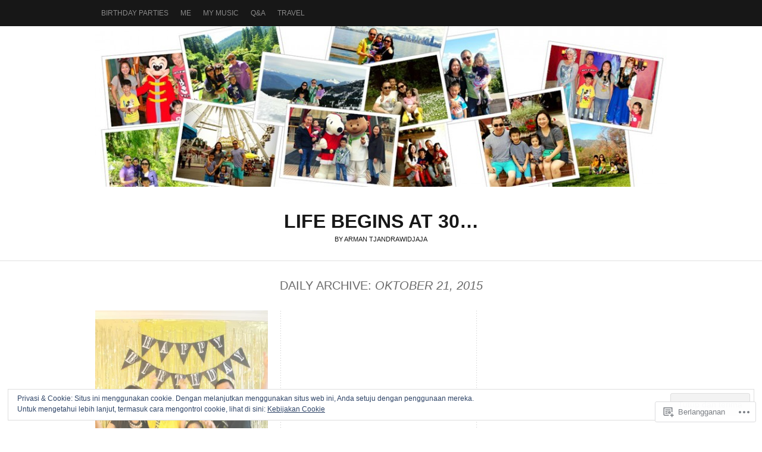

--- FILE ---
content_type: text/html; charset=UTF-8
request_url: https://armantjandrawidjaja.com/2015/10/21/
body_size: 29580
content:
<!DOCTYPE html PUBLIC "-//W3C//DTD XHTML 1.0 Transitional//EN" "http://www.w3.org/TR/xhtml1/DTD/xhtml1-transitional.dtd">
<html lang="id-ID">
<head>
<meta charset="UTF-8" />
<title>21 | Oktober | 2015 | Life begins at 30...</title>
<link rel="profile" href="http://gmpg.org/xfn/11" />
<link rel="pingback" href="https://armantjandrawidjaja.com/xmlrpc.php" />
<meta name='robots' content='max-image-preview:large' />
<meta name="google-site-verification" content="7410100d29db92b8" />
<meta name="msvalidate.01" content="oynFtTPZ4MZ02V7rahfU3NoG-Xs" />

<!-- Async WordPress.com Remote Login -->
<script id="wpcom_remote_login_js">
var wpcom_remote_login_extra_auth = '';
function wpcom_remote_login_remove_dom_node_id( element_id ) {
	var dom_node = document.getElementById( element_id );
	if ( dom_node ) { dom_node.parentNode.removeChild( dom_node ); }
}
function wpcom_remote_login_remove_dom_node_classes( class_name ) {
	var dom_nodes = document.querySelectorAll( '.' + class_name );
	for ( var i = 0; i < dom_nodes.length; i++ ) {
		dom_nodes[ i ].parentNode.removeChild( dom_nodes[ i ] );
	}
}
function wpcom_remote_login_final_cleanup() {
	wpcom_remote_login_remove_dom_node_classes( "wpcom_remote_login_msg" );
	wpcom_remote_login_remove_dom_node_id( "wpcom_remote_login_key" );
	wpcom_remote_login_remove_dom_node_id( "wpcom_remote_login_validate" );
	wpcom_remote_login_remove_dom_node_id( "wpcom_remote_login_js" );
	wpcom_remote_login_remove_dom_node_id( "wpcom_request_access_iframe" );
	wpcom_remote_login_remove_dom_node_id( "wpcom_request_access_styles" );
}

// Watch for messages back from the remote login
window.addEventListener( "message", function( e ) {
	if ( e.origin === "https://r-login.wordpress.com" ) {
		var data = {};
		try {
			data = JSON.parse( e.data );
		} catch( e ) {
			wpcom_remote_login_final_cleanup();
			return;
		}

		if ( data.msg === 'LOGIN' ) {
			// Clean up the login check iframe
			wpcom_remote_login_remove_dom_node_id( "wpcom_remote_login_key" );

			var id_regex = new RegExp( /^[0-9]+$/ );
			var token_regex = new RegExp( /^.*|.*|.*$/ );
			if (
				token_regex.test( data.token )
				&& id_regex.test( data.wpcomid )
			) {
				// We have everything we need to ask for a login
				var script = document.createElement( "script" );
				script.setAttribute( "id", "wpcom_remote_login_validate" );
				script.src = '/remote-login.php?wpcom_remote_login=validate'
					+ '&wpcomid=' + data.wpcomid
					+ '&token=' + encodeURIComponent( data.token )
					+ '&host=' + window.location.protocol
					+ '//' + window.location.hostname
					+ '&postid=11042'
					+ '&is_singular=';
				document.body.appendChild( script );
			}

			return;
		}

		// Safari ITP, not logged in, so redirect
		if ( data.msg === 'LOGIN-REDIRECT' ) {
			window.location = 'https://wordpress.com/log-in?redirect_to=' + window.location.href;
			return;
		}

		// Safari ITP, storage access failed, remove the request
		if ( data.msg === 'LOGIN-REMOVE' ) {
			var css_zap = 'html { -webkit-transition: margin-top 1s; transition: margin-top 1s; } /* 9001 */ html { margin-top: 0 !important; } * html body { margin-top: 0 !important; } @media screen and ( max-width: 782px ) { html { margin-top: 0 !important; } * html body { margin-top: 0 !important; } }';
			var style_zap = document.createElement( 'style' );
			style_zap.type = 'text/css';
			style_zap.appendChild( document.createTextNode( css_zap ) );
			document.body.appendChild( style_zap );

			var e = document.getElementById( 'wpcom_request_access_iframe' );
			e.parentNode.removeChild( e );

			document.cookie = 'wordpress_com_login_access=denied; path=/; max-age=31536000';

			return;
		}

		// Safari ITP
		if ( data.msg === 'REQUEST_ACCESS' ) {
			console.log( 'request access: safari' );

			// Check ITP iframe enable/disable knob
			if ( wpcom_remote_login_extra_auth !== 'safari_itp_iframe' ) {
				return;
			}

			// If we are in a "private window" there is no ITP.
			var private_window = false;
			try {
				var opendb = window.openDatabase( null, null, null, null );
			} catch( e ) {
				private_window = true;
			}

			if ( private_window ) {
				console.log( 'private window' );
				return;
			}

			var iframe = document.createElement( 'iframe' );
			iframe.id = 'wpcom_request_access_iframe';
			iframe.setAttribute( 'scrolling', 'no' );
			iframe.setAttribute( 'sandbox', 'allow-storage-access-by-user-activation allow-scripts allow-same-origin allow-top-navigation-by-user-activation' );
			iframe.src = 'https://r-login.wordpress.com/remote-login.php?wpcom_remote_login=request_access&origin=' + encodeURIComponent( data.origin ) + '&wpcomid=' + encodeURIComponent( data.wpcomid );

			var css = 'html { -webkit-transition: margin-top 1s; transition: margin-top 1s; } /* 9001 */ html { margin-top: 46px !important; } * html body { margin-top: 46px !important; } @media screen and ( max-width: 660px ) { html { margin-top: 71px !important; } * html body { margin-top: 71px !important; } #wpcom_request_access_iframe { display: block; height: 71px !important; } } #wpcom_request_access_iframe { border: 0px; height: 46px; position: fixed; top: 0; left: 0; width: 100%; min-width: 100%; z-index: 99999; background: #23282d; } ';

			var style = document.createElement( 'style' );
			style.type = 'text/css';
			style.id = 'wpcom_request_access_styles';
			style.appendChild( document.createTextNode( css ) );
			document.body.appendChild( style );

			document.body.appendChild( iframe );
		}

		if ( data.msg === 'DONE' ) {
			wpcom_remote_login_final_cleanup();
		}
	}
}, false );

// Inject the remote login iframe after the page has had a chance to load
// more critical resources
window.addEventListener( "DOMContentLoaded", function( e ) {
	var iframe = document.createElement( "iframe" );
	iframe.style.display = "none";
	iframe.setAttribute( "scrolling", "no" );
	iframe.setAttribute( "id", "wpcom_remote_login_key" );
	iframe.src = "https://r-login.wordpress.com/remote-login.php"
		+ "?wpcom_remote_login=key"
		+ "&origin=aHR0cHM6Ly9hcm1hbnRqYW5kcmF3aWRqYWphLmNvbQ%3D%3D"
		+ "&wpcomid=1292312"
		+ "&time=" + Math.floor( Date.now() / 1000 );
	document.body.appendChild( iframe );
}, false );
</script>
<link rel='dns-prefetch' href='//s0.wp.com' />
<link rel="alternate" type="application/rss+xml" title="Life begins at 30... &raquo; Feed" href="https://armantjandrawidjaja.com/feed/" />
<link rel="alternate" type="application/rss+xml" title="Life begins at 30... &raquo; Feed Komentar" href="https://armantjandrawidjaja.com/comments/feed/" />
	<script type="text/javascript">
		/* <![CDATA[ */
		function addLoadEvent(func) {
			var oldonload = window.onload;
			if (typeof window.onload != 'function') {
				window.onload = func;
			} else {
				window.onload = function () {
					oldonload();
					func();
				}
			}
		}
		/* ]]> */
	</script>
	<link crossorigin='anonymous' rel='stylesheet' id='all-css-0-1' href='/wp-content/mu-plugins/widgets/eu-cookie-law/templates/style.css?m=1642463000i&cssminify=yes' type='text/css' media='all' />
<style id='wp-emoji-styles-inline-css'>

	img.wp-smiley, img.emoji {
		display: inline !important;
		border: none !important;
		box-shadow: none !important;
		height: 1em !important;
		width: 1em !important;
		margin: 0 0.07em !important;
		vertical-align: -0.1em !important;
		background: none !important;
		padding: 0 !important;
	}
/*# sourceURL=wp-emoji-styles-inline-css */
</style>
<link crossorigin='anonymous' rel='stylesheet' id='all-css-2-1' href='/wp-content/plugins/gutenberg-core/v22.2.0/build/styles/block-library/style.css?m=1764855221i&cssminify=yes' type='text/css' media='all' />
<style id='wp-block-library-inline-css'>
.has-text-align-justify {
	text-align:justify;
}
.has-text-align-justify{text-align:justify;}

/*# sourceURL=wp-block-library-inline-css */
</style><style id='global-styles-inline-css'>
:root{--wp--preset--aspect-ratio--square: 1;--wp--preset--aspect-ratio--4-3: 4/3;--wp--preset--aspect-ratio--3-4: 3/4;--wp--preset--aspect-ratio--3-2: 3/2;--wp--preset--aspect-ratio--2-3: 2/3;--wp--preset--aspect-ratio--16-9: 16/9;--wp--preset--aspect-ratio--9-16: 9/16;--wp--preset--color--black: #000000;--wp--preset--color--cyan-bluish-gray: #abb8c3;--wp--preset--color--white: #ffffff;--wp--preset--color--pale-pink: #f78da7;--wp--preset--color--vivid-red: #cf2e2e;--wp--preset--color--luminous-vivid-orange: #ff6900;--wp--preset--color--luminous-vivid-amber: #fcb900;--wp--preset--color--light-green-cyan: #7bdcb5;--wp--preset--color--vivid-green-cyan: #00d084;--wp--preset--color--pale-cyan-blue: #8ed1fc;--wp--preset--color--vivid-cyan-blue: #0693e3;--wp--preset--color--vivid-purple: #9b51e0;--wp--preset--gradient--vivid-cyan-blue-to-vivid-purple: linear-gradient(135deg,rgb(6,147,227) 0%,rgb(155,81,224) 100%);--wp--preset--gradient--light-green-cyan-to-vivid-green-cyan: linear-gradient(135deg,rgb(122,220,180) 0%,rgb(0,208,130) 100%);--wp--preset--gradient--luminous-vivid-amber-to-luminous-vivid-orange: linear-gradient(135deg,rgb(252,185,0) 0%,rgb(255,105,0) 100%);--wp--preset--gradient--luminous-vivid-orange-to-vivid-red: linear-gradient(135deg,rgb(255,105,0) 0%,rgb(207,46,46) 100%);--wp--preset--gradient--very-light-gray-to-cyan-bluish-gray: linear-gradient(135deg,rgb(238,238,238) 0%,rgb(169,184,195) 100%);--wp--preset--gradient--cool-to-warm-spectrum: linear-gradient(135deg,rgb(74,234,220) 0%,rgb(151,120,209) 20%,rgb(207,42,186) 40%,rgb(238,44,130) 60%,rgb(251,105,98) 80%,rgb(254,248,76) 100%);--wp--preset--gradient--blush-light-purple: linear-gradient(135deg,rgb(255,206,236) 0%,rgb(152,150,240) 100%);--wp--preset--gradient--blush-bordeaux: linear-gradient(135deg,rgb(254,205,165) 0%,rgb(254,45,45) 50%,rgb(107,0,62) 100%);--wp--preset--gradient--luminous-dusk: linear-gradient(135deg,rgb(255,203,112) 0%,rgb(199,81,192) 50%,rgb(65,88,208) 100%);--wp--preset--gradient--pale-ocean: linear-gradient(135deg,rgb(255,245,203) 0%,rgb(182,227,212) 50%,rgb(51,167,181) 100%);--wp--preset--gradient--electric-grass: linear-gradient(135deg,rgb(202,248,128) 0%,rgb(113,206,126) 100%);--wp--preset--gradient--midnight: linear-gradient(135deg,rgb(2,3,129) 0%,rgb(40,116,252) 100%);--wp--preset--font-size--small: 13px;--wp--preset--font-size--medium: 20px;--wp--preset--font-size--large: 36px;--wp--preset--font-size--x-large: 42px;--wp--preset--font-family--albert-sans: 'Albert Sans', sans-serif;--wp--preset--font-family--alegreya: Alegreya, serif;--wp--preset--font-family--arvo: Arvo, serif;--wp--preset--font-family--bodoni-moda: 'Bodoni Moda', serif;--wp--preset--font-family--bricolage-grotesque: 'Bricolage Grotesque', sans-serif;--wp--preset--font-family--cabin: Cabin, sans-serif;--wp--preset--font-family--chivo: Chivo, sans-serif;--wp--preset--font-family--commissioner: Commissioner, sans-serif;--wp--preset--font-family--cormorant: Cormorant, serif;--wp--preset--font-family--courier-prime: 'Courier Prime', monospace;--wp--preset--font-family--crimson-pro: 'Crimson Pro', serif;--wp--preset--font-family--dm-mono: 'DM Mono', monospace;--wp--preset--font-family--dm-sans: 'DM Sans', sans-serif;--wp--preset--font-family--dm-serif-display: 'DM Serif Display', serif;--wp--preset--font-family--domine: Domine, serif;--wp--preset--font-family--eb-garamond: 'EB Garamond', serif;--wp--preset--font-family--epilogue: Epilogue, sans-serif;--wp--preset--font-family--fahkwang: Fahkwang, sans-serif;--wp--preset--font-family--figtree: Figtree, sans-serif;--wp--preset--font-family--fira-sans: 'Fira Sans', sans-serif;--wp--preset--font-family--fjalla-one: 'Fjalla One', sans-serif;--wp--preset--font-family--fraunces: Fraunces, serif;--wp--preset--font-family--gabarito: Gabarito, system-ui;--wp--preset--font-family--ibm-plex-mono: 'IBM Plex Mono', monospace;--wp--preset--font-family--ibm-plex-sans: 'IBM Plex Sans', sans-serif;--wp--preset--font-family--ibarra-real-nova: 'Ibarra Real Nova', serif;--wp--preset--font-family--instrument-serif: 'Instrument Serif', serif;--wp--preset--font-family--inter: Inter, sans-serif;--wp--preset--font-family--josefin-sans: 'Josefin Sans', sans-serif;--wp--preset--font-family--jost: Jost, sans-serif;--wp--preset--font-family--libre-baskerville: 'Libre Baskerville', serif;--wp--preset--font-family--libre-franklin: 'Libre Franklin', sans-serif;--wp--preset--font-family--literata: Literata, serif;--wp--preset--font-family--lora: Lora, serif;--wp--preset--font-family--merriweather: Merriweather, serif;--wp--preset--font-family--montserrat: Montserrat, sans-serif;--wp--preset--font-family--newsreader: Newsreader, serif;--wp--preset--font-family--noto-sans-mono: 'Noto Sans Mono', sans-serif;--wp--preset--font-family--nunito: Nunito, sans-serif;--wp--preset--font-family--open-sans: 'Open Sans', sans-serif;--wp--preset--font-family--overpass: Overpass, sans-serif;--wp--preset--font-family--pt-serif: 'PT Serif', serif;--wp--preset--font-family--petrona: Petrona, serif;--wp--preset--font-family--piazzolla: Piazzolla, serif;--wp--preset--font-family--playfair-display: 'Playfair Display', serif;--wp--preset--font-family--plus-jakarta-sans: 'Plus Jakarta Sans', sans-serif;--wp--preset--font-family--poppins: Poppins, sans-serif;--wp--preset--font-family--raleway: Raleway, sans-serif;--wp--preset--font-family--roboto: Roboto, sans-serif;--wp--preset--font-family--roboto-slab: 'Roboto Slab', serif;--wp--preset--font-family--rubik: Rubik, sans-serif;--wp--preset--font-family--rufina: Rufina, serif;--wp--preset--font-family--sora: Sora, sans-serif;--wp--preset--font-family--source-sans-3: 'Source Sans 3', sans-serif;--wp--preset--font-family--source-serif-4: 'Source Serif 4', serif;--wp--preset--font-family--space-mono: 'Space Mono', monospace;--wp--preset--font-family--syne: Syne, sans-serif;--wp--preset--font-family--texturina: Texturina, serif;--wp--preset--font-family--urbanist: Urbanist, sans-serif;--wp--preset--font-family--work-sans: 'Work Sans', sans-serif;--wp--preset--spacing--20: 0.44rem;--wp--preset--spacing--30: 0.67rem;--wp--preset--spacing--40: 1rem;--wp--preset--spacing--50: 1.5rem;--wp--preset--spacing--60: 2.25rem;--wp--preset--spacing--70: 3.38rem;--wp--preset--spacing--80: 5.06rem;--wp--preset--shadow--natural: 6px 6px 9px rgba(0, 0, 0, 0.2);--wp--preset--shadow--deep: 12px 12px 50px rgba(0, 0, 0, 0.4);--wp--preset--shadow--sharp: 6px 6px 0px rgba(0, 0, 0, 0.2);--wp--preset--shadow--outlined: 6px 6px 0px -3px rgb(255, 255, 255), 6px 6px rgb(0, 0, 0);--wp--preset--shadow--crisp: 6px 6px 0px rgb(0, 0, 0);}:where(.is-layout-flex){gap: 0.5em;}:where(.is-layout-grid){gap: 0.5em;}body .is-layout-flex{display: flex;}.is-layout-flex{flex-wrap: wrap;align-items: center;}.is-layout-flex > :is(*, div){margin: 0;}body .is-layout-grid{display: grid;}.is-layout-grid > :is(*, div){margin: 0;}:where(.wp-block-columns.is-layout-flex){gap: 2em;}:where(.wp-block-columns.is-layout-grid){gap: 2em;}:where(.wp-block-post-template.is-layout-flex){gap: 1.25em;}:where(.wp-block-post-template.is-layout-grid){gap: 1.25em;}.has-black-color{color: var(--wp--preset--color--black) !important;}.has-cyan-bluish-gray-color{color: var(--wp--preset--color--cyan-bluish-gray) !important;}.has-white-color{color: var(--wp--preset--color--white) !important;}.has-pale-pink-color{color: var(--wp--preset--color--pale-pink) !important;}.has-vivid-red-color{color: var(--wp--preset--color--vivid-red) !important;}.has-luminous-vivid-orange-color{color: var(--wp--preset--color--luminous-vivid-orange) !important;}.has-luminous-vivid-amber-color{color: var(--wp--preset--color--luminous-vivid-amber) !important;}.has-light-green-cyan-color{color: var(--wp--preset--color--light-green-cyan) !important;}.has-vivid-green-cyan-color{color: var(--wp--preset--color--vivid-green-cyan) !important;}.has-pale-cyan-blue-color{color: var(--wp--preset--color--pale-cyan-blue) !important;}.has-vivid-cyan-blue-color{color: var(--wp--preset--color--vivid-cyan-blue) !important;}.has-vivid-purple-color{color: var(--wp--preset--color--vivid-purple) !important;}.has-black-background-color{background-color: var(--wp--preset--color--black) !important;}.has-cyan-bluish-gray-background-color{background-color: var(--wp--preset--color--cyan-bluish-gray) !important;}.has-white-background-color{background-color: var(--wp--preset--color--white) !important;}.has-pale-pink-background-color{background-color: var(--wp--preset--color--pale-pink) !important;}.has-vivid-red-background-color{background-color: var(--wp--preset--color--vivid-red) !important;}.has-luminous-vivid-orange-background-color{background-color: var(--wp--preset--color--luminous-vivid-orange) !important;}.has-luminous-vivid-amber-background-color{background-color: var(--wp--preset--color--luminous-vivid-amber) !important;}.has-light-green-cyan-background-color{background-color: var(--wp--preset--color--light-green-cyan) !important;}.has-vivid-green-cyan-background-color{background-color: var(--wp--preset--color--vivid-green-cyan) !important;}.has-pale-cyan-blue-background-color{background-color: var(--wp--preset--color--pale-cyan-blue) !important;}.has-vivid-cyan-blue-background-color{background-color: var(--wp--preset--color--vivid-cyan-blue) !important;}.has-vivid-purple-background-color{background-color: var(--wp--preset--color--vivid-purple) !important;}.has-black-border-color{border-color: var(--wp--preset--color--black) !important;}.has-cyan-bluish-gray-border-color{border-color: var(--wp--preset--color--cyan-bluish-gray) !important;}.has-white-border-color{border-color: var(--wp--preset--color--white) !important;}.has-pale-pink-border-color{border-color: var(--wp--preset--color--pale-pink) !important;}.has-vivid-red-border-color{border-color: var(--wp--preset--color--vivid-red) !important;}.has-luminous-vivid-orange-border-color{border-color: var(--wp--preset--color--luminous-vivid-orange) !important;}.has-luminous-vivid-amber-border-color{border-color: var(--wp--preset--color--luminous-vivid-amber) !important;}.has-light-green-cyan-border-color{border-color: var(--wp--preset--color--light-green-cyan) !important;}.has-vivid-green-cyan-border-color{border-color: var(--wp--preset--color--vivid-green-cyan) !important;}.has-pale-cyan-blue-border-color{border-color: var(--wp--preset--color--pale-cyan-blue) !important;}.has-vivid-cyan-blue-border-color{border-color: var(--wp--preset--color--vivid-cyan-blue) !important;}.has-vivid-purple-border-color{border-color: var(--wp--preset--color--vivid-purple) !important;}.has-vivid-cyan-blue-to-vivid-purple-gradient-background{background: var(--wp--preset--gradient--vivid-cyan-blue-to-vivid-purple) !important;}.has-light-green-cyan-to-vivid-green-cyan-gradient-background{background: var(--wp--preset--gradient--light-green-cyan-to-vivid-green-cyan) !important;}.has-luminous-vivid-amber-to-luminous-vivid-orange-gradient-background{background: var(--wp--preset--gradient--luminous-vivid-amber-to-luminous-vivid-orange) !important;}.has-luminous-vivid-orange-to-vivid-red-gradient-background{background: var(--wp--preset--gradient--luminous-vivid-orange-to-vivid-red) !important;}.has-very-light-gray-to-cyan-bluish-gray-gradient-background{background: var(--wp--preset--gradient--very-light-gray-to-cyan-bluish-gray) !important;}.has-cool-to-warm-spectrum-gradient-background{background: var(--wp--preset--gradient--cool-to-warm-spectrum) !important;}.has-blush-light-purple-gradient-background{background: var(--wp--preset--gradient--blush-light-purple) !important;}.has-blush-bordeaux-gradient-background{background: var(--wp--preset--gradient--blush-bordeaux) !important;}.has-luminous-dusk-gradient-background{background: var(--wp--preset--gradient--luminous-dusk) !important;}.has-pale-ocean-gradient-background{background: var(--wp--preset--gradient--pale-ocean) !important;}.has-electric-grass-gradient-background{background: var(--wp--preset--gradient--electric-grass) !important;}.has-midnight-gradient-background{background: var(--wp--preset--gradient--midnight) !important;}.has-small-font-size{font-size: var(--wp--preset--font-size--small) !important;}.has-medium-font-size{font-size: var(--wp--preset--font-size--medium) !important;}.has-large-font-size{font-size: var(--wp--preset--font-size--large) !important;}.has-x-large-font-size{font-size: var(--wp--preset--font-size--x-large) !important;}.has-albert-sans-font-family{font-family: var(--wp--preset--font-family--albert-sans) !important;}.has-alegreya-font-family{font-family: var(--wp--preset--font-family--alegreya) !important;}.has-arvo-font-family{font-family: var(--wp--preset--font-family--arvo) !important;}.has-bodoni-moda-font-family{font-family: var(--wp--preset--font-family--bodoni-moda) !important;}.has-bricolage-grotesque-font-family{font-family: var(--wp--preset--font-family--bricolage-grotesque) !important;}.has-cabin-font-family{font-family: var(--wp--preset--font-family--cabin) !important;}.has-chivo-font-family{font-family: var(--wp--preset--font-family--chivo) !important;}.has-commissioner-font-family{font-family: var(--wp--preset--font-family--commissioner) !important;}.has-cormorant-font-family{font-family: var(--wp--preset--font-family--cormorant) !important;}.has-courier-prime-font-family{font-family: var(--wp--preset--font-family--courier-prime) !important;}.has-crimson-pro-font-family{font-family: var(--wp--preset--font-family--crimson-pro) !important;}.has-dm-mono-font-family{font-family: var(--wp--preset--font-family--dm-mono) !important;}.has-dm-sans-font-family{font-family: var(--wp--preset--font-family--dm-sans) !important;}.has-dm-serif-display-font-family{font-family: var(--wp--preset--font-family--dm-serif-display) !important;}.has-domine-font-family{font-family: var(--wp--preset--font-family--domine) !important;}.has-eb-garamond-font-family{font-family: var(--wp--preset--font-family--eb-garamond) !important;}.has-epilogue-font-family{font-family: var(--wp--preset--font-family--epilogue) !important;}.has-fahkwang-font-family{font-family: var(--wp--preset--font-family--fahkwang) !important;}.has-figtree-font-family{font-family: var(--wp--preset--font-family--figtree) !important;}.has-fira-sans-font-family{font-family: var(--wp--preset--font-family--fira-sans) !important;}.has-fjalla-one-font-family{font-family: var(--wp--preset--font-family--fjalla-one) !important;}.has-fraunces-font-family{font-family: var(--wp--preset--font-family--fraunces) !important;}.has-gabarito-font-family{font-family: var(--wp--preset--font-family--gabarito) !important;}.has-ibm-plex-mono-font-family{font-family: var(--wp--preset--font-family--ibm-plex-mono) !important;}.has-ibm-plex-sans-font-family{font-family: var(--wp--preset--font-family--ibm-plex-sans) !important;}.has-ibarra-real-nova-font-family{font-family: var(--wp--preset--font-family--ibarra-real-nova) !important;}.has-instrument-serif-font-family{font-family: var(--wp--preset--font-family--instrument-serif) !important;}.has-inter-font-family{font-family: var(--wp--preset--font-family--inter) !important;}.has-josefin-sans-font-family{font-family: var(--wp--preset--font-family--josefin-sans) !important;}.has-jost-font-family{font-family: var(--wp--preset--font-family--jost) !important;}.has-libre-baskerville-font-family{font-family: var(--wp--preset--font-family--libre-baskerville) !important;}.has-libre-franklin-font-family{font-family: var(--wp--preset--font-family--libre-franklin) !important;}.has-literata-font-family{font-family: var(--wp--preset--font-family--literata) !important;}.has-lora-font-family{font-family: var(--wp--preset--font-family--lora) !important;}.has-merriweather-font-family{font-family: var(--wp--preset--font-family--merriweather) !important;}.has-montserrat-font-family{font-family: var(--wp--preset--font-family--montserrat) !important;}.has-newsreader-font-family{font-family: var(--wp--preset--font-family--newsreader) !important;}.has-noto-sans-mono-font-family{font-family: var(--wp--preset--font-family--noto-sans-mono) !important;}.has-nunito-font-family{font-family: var(--wp--preset--font-family--nunito) !important;}.has-open-sans-font-family{font-family: var(--wp--preset--font-family--open-sans) !important;}.has-overpass-font-family{font-family: var(--wp--preset--font-family--overpass) !important;}.has-pt-serif-font-family{font-family: var(--wp--preset--font-family--pt-serif) !important;}.has-petrona-font-family{font-family: var(--wp--preset--font-family--petrona) !important;}.has-piazzolla-font-family{font-family: var(--wp--preset--font-family--piazzolla) !important;}.has-playfair-display-font-family{font-family: var(--wp--preset--font-family--playfair-display) !important;}.has-plus-jakarta-sans-font-family{font-family: var(--wp--preset--font-family--plus-jakarta-sans) !important;}.has-poppins-font-family{font-family: var(--wp--preset--font-family--poppins) !important;}.has-raleway-font-family{font-family: var(--wp--preset--font-family--raleway) !important;}.has-roboto-font-family{font-family: var(--wp--preset--font-family--roboto) !important;}.has-roboto-slab-font-family{font-family: var(--wp--preset--font-family--roboto-slab) !important;}.has-rubik-font-family{font-family: var(--wp--preset--font-family--rubik) !important;}.has-rufina-font-family{font-family: var(--wp--preset--font-family--rufina) !important;}.has-sora-font-family{font-family: var(--wp--preset--font-family--sora) !important;}.has-source-sans-3-font-family{font-family: var(--wp--preset--font-family--source-sans-3) !important;}.has-source-serif-4-font-family{font-family: var(--wp--preset--font-family--source-serif-4) !important;}.has-space-mono-font-family{font-family: var(--wp--preset--font-family--space-mono) !important;}.has-syne-font-family{font-family: var(--wp--preset--font-family--syne) !important;}.has-texturina-font-family{font-family: var(--wp--preset--font-family--texturina) !important;}.has-urbanist-font-family{font-family: var(--wp--preset--font-family--urbanist) !important;}.has-work-sans-font-family{font-family: var(--wp--preset--font-family--work-sans) !important;}
/*# sourceURL=global-styles-inline-css */
</style>

<style id='classic-theme-styles-inline-css'>
/*! This file is auto-generated */
.wp-block-button__link{color:#fff;background-color:#32373c;border-radius:9999px;box-shadow:none;text-decoration:none;padding:calc(.667em + 2px) calc(1.333em + 2px);font-size:1.125em}.wp-block-file__button{background:#32373c;color:#fff;text-decoration:none}
/*# sourceURL=/wp-includes/css/classic-themes.min.css */
</style>
<link crossorigin='anonymous' rel='stylesheet' id='all-css-4-1' href='/_static/??-eJx9kN1Sw0AIhV9IwsRk2njh+CzJhq7o/s1CrH370nZq21FzwwBzPg6A+wIuJ6WkWMLiOQm6PIXsPgWfm3ZoWhCOJRBU+mp6nFn0RwGih0CNE3nCu0FxgdusStaPZdSTItLMIwWKJlvD9jx7UsPlmoPS9zpSzAamqVQSAYuRlwj6bl7yi7u0sSwTamXNCQIr4d/n/CPm5C4AnK3Xdqtk//KW+vNFt3IN8pTBvjwq5/RQwC6MXE/oW3xtt327eem6fvg4AvOGq3o=&cssminify=yes' type='text/css' media='all' />
<link crossorigin='anonymous' rel='stylesheet' id='print-css-5-1' href='/wp-content/mu-plugins/global-print/global-print.css?m=1465851035i&cssminify=yes' type='text/css' media='print' />
<style id='jetpack-global-styles-frontend-style-inline-css'>
:root { --font-headings: unset; --font-base: unset; --font-headings-default: -apple-system,BlinkMacSystemFont,"Segoe UI",Roboto,Oxygen-Sans,Ubuntu,Cantarell,"Helvetica Neue",sans-serif; --font-base-default: -apple-system,BlinkMacSystemFont,"Segoe UI",Roboto,Oxygen-Sans,Ubuntu,Cantarell,"Helvetica Neue",sans-serif;}
/*# sourceURL=jetpack-global-styles-frontend-style-inline-css */
</style>
<link crossorigin='anonymous' rel='stylesheet' id='all-css-8-1' href='/wp-content/themes/h4/global.css?m=1420737423i&cssminify=yes' type='text/css' media='all' />
<script type="text/javascript" id="wpcom-actionbar-placeholder-js-extra">
/* <![CDATA[ */
var actionbardata = {"siteID":"1292312","postID":"0","siteURL":"https://armantjandrawidjaja.com","xhrURL":"https://armantjandrawidjaja.com/wp-admin/admin-ajax.php","nonce":"bdae942ed4","isLoggedIn":"","statusMessage":"","subsEmailDefault":"instantly","proxyScriptUrl":"https://s0.wp.com/wp-content/js/wpcom-proxy-request.js?m=1513050504i&amp;ver=20211021","i18n":{"followedText":"Pos baru dari situs berikut sekarang akan muncul di \u003Ca href=\"https://wordpress.com/reader\"\u003EPembaca\u003C/a\u003E Anda","foldBar":"Ciutkan bilah ini","unfoldBar":"Perluas bilah ini","shortLinkCopied":"Tautan pendek disalin ke clipboard."}};
//# sourceURL=wpcom-actionbar-placeholder-js-extra
/* ]]> */
</script>
<script type="text/javascript" id="jetpack-mu-wpcom-settings-js-before">
/* <![CDATA[ */
var JETPACK_MU_WPCOM_SETTINGS = {"assetsUrl":"https://s0.wp.com/wp-content/mu-plugins/jetpack-mu-wpcom-plugin/sun/jetpack_vendor/automattic/jetpack-mu-wpcom/src/build/"};
//# sourceURL=jetpack-mu-wpcom-settings-js-before
/* ]]> */
</script>
<script crossorigin='anonymous' type='text/javascript'  src='/_static/??-eJyFjcsOwiAQRX/I6dSa+lgYvwWBEAgMOAPW/n3bqIk7V2dxT87FqYDOVC1VDIIcKxTOr7kLssN186RjM1a2MTya5fmDLnn6K0HyjlW1v/L37R6zgxKb8yQ4ZTbKCOioRN4hnQo+hw1AmcCZwmvilq7709CPh/54voQFmNpFWg=='></script>
<script type="text/javascript" id="rlt-proxy-js-after">
/* <![CDATA[ */
	rltInitialize( {"token":null,"iframeOrigins":["https:\/\/widgets.wp.com"]} );
//# sourceURL=rlt-proxy-js-after
/* ]]> */
</script>
<link rel="EditURI" type="application/rsd+xml" title="RSD" href="https://armantjandrawidjaja.wordpress.com/xmlrpc.php?rsd" />
<meta name="generator" content="WordPress.com" />

<!-- Jetpack Open Graph Tags -->
<meta property="og:type" content="website" />
<meta property="og:title" content="Oktober 21, 2015 &#8211; Life begins at 30&#8230;" />
<meta property="og:site_name" content="Life begins at 30..." />
<meta property="og:image" content="https://secure.gravatar.com/blavatar/fc0d029ee12720973f7521a79ef5f6ea170404d592e09036a6060d19d03432ae?s=200&#038;ts=1768148422" />
<meta property="og:image:width" content="200" />
<meta property="og:image:height" content="200" />
<meta property="og:image:alt" content="" />
<meta property="og:locale" content="id_ID" />
<meta name="twitter:creator" content="@armantjandra" />
<meta name="twitter:site" content="@armantjandra" />

<!-- End Jetpack Open Graph Tags -->
<link rel="shortcut icon" type="image/x-icon" href="https://secure.gravatar.com/blavatar/fc0d029ee12720973f7521a79ef5f6ea170404d592e09036a6060d19d03432ae?s=32" sizes="16x16" />
<link rel="icon" type="image/x-icon" href="https://secure.gravatar.com/blavatar/fc0d029ee12720973f7521a79ef5f6ea170404d592e09036a6060d19d03432ae?s=32" sizes="16x16" />
<link rel="apple-touch-icon" href="https://secure.gravatar.com/blavatar/fc0d029ee12720973f7521a79ef5f6ea170404d592e09036a6060d19d03432ae?s=114" />
<link rel='openid.server' href='https://armantjandrawidjaja.com/?openidserver=1' />
<link rel='openid.delegate' href='https://armantjandrawidjaja.com/' />
<link rel="search" type="application/opensearchdescription+xml" href="https://armantjandrawidjaja.com/osd.xml" title="Life begins at 30..." />
<link rel="search" type="application/opensearchdescription+xml" href="https://s1.wp.com/opensearch.xml" title="WordPress.com" />
<meta name="theme-color" content="#FFFFFF" />
		<style id="wpcom-hotfix-masterbar-style">
			@media screen and (min-width: 783px) {
				#wpadminbar .quicklinks li#wp-admin-bar-my-account.with-avatar > a img {
					margin-top: 5px;
				}
			}
		</style>
		<style type="text/css">.recentcomments a{display:inline !important;padding:0 !important;margin:0 !important;}</style>		<style type="text/css">
			.recentcomments a {
				display: inline !important;
				padding: 0 !important;
				margin: 0 !important;
			}

			table.recentcommentsavatartop img.avatar, table.recentcommentsavatarend img.avatar {
				border: 0px;
				margin: 0;
			}

			table.recentcommentsavatartop a, table.recentcommentsavatarend a {
				border: 0px !important;
				background-color: transparent !important;
			}

			td.recentcommentsavatarend, td.recentcommentsavatartop {
				padding: 0px 0px 1px 0px;
				margin: 0px;
			}

			td.recentcommentstextend {
				border: none !important;
				padding: 0px 0px 2px 10px;
			}

			.rtl td.recentcommentstextend {
				padding: 0px 10px 2px 0px;
			}

			td.recentcommentstexttop {
				border: none;
				padding: 0px 0px 0px 10px;
			}

			.rtl td.recentcommentstexttop {
				padding: 0px 10px 0px 0px;
			}
		</style>
		<meta name="description" content="1 pos dipublikasikan oleh Arman pada October 21, 2015" />
		<style type="text/css">
			#header-image {
				background: url( 'https://armantjandrawidjaja.com/wp-content/uploads/2014/03/cropped-blog-header-resize22.jpg' ) no-repeat;
				float: left;
				margin: 0 0 20px;
				width: 960px;
				height: 270px;
			}
			#header-image a {
				display: block;
				text-indent: -9999px;
				width: 100%;
				height: 100%;
			}
		</style>
	
	
<style type="text/css" id="custom-background-css">
body.custom-background { background-color: #FFFFFF; }
</style>
			<script type="text/javascript">

			window.doNotSellCallback = function() {

				var linkElements = [
					'a[href="https://wordpress.com/?ref=footer_blog"]',
					'a[href="https://wordpress.com/?ref=footer_website"]',
					'a[href="https://wordpress.com/?ref=vertical_footer"]',
					'a[href^="https://wordpress.com/?ref=footer_segment_"]',
				].join(',');

				var dnsLink = document.createElement( 'a' );
				dnsLink.href = 'https://wordpress.com/id/advertising-program-optout/';
				dnsLink.classList.add( 'do-not-sell-link' );
				dnsLink.rel = 'nofollow';
				dnsLink.style.marginLeft = '0.5em';
				dnsLink.textContent = 'Jangan Menjual atau Membagikan Informasi Pribadi Saya';

				var creditLinks = document.querySelectorAll( linkElements );

				if ( 0 === creditLinks.length ) {
					return false;
				}

				Array.prototype.forEach.call( creditLinks, function( el ) {
					el.insertAdjacentElement( 'afterend', dnsLink );
				});

				return true;
			};

		</script>
		<style type="text/css" id="custom-colors-css">	.post table,
	.org-comment table,
	.post tr th, .post thead th,
	.org-comment tbody th {
		background-image: none;
	}
.lay1 > div .post-content { color: #6D6D6D;}
#posts, .widget-area .widgets ul li a { color: #6D6D6D;}
body { color: #6D6D6D;}
#access ul ul a:hover, #access ul ul :hover > a { background-color: #f6f6f6;}
#access ul ul a:hover, #access ul ul :hover > a { background-color: rgba( 246, 246, 246, 0.8 );}
.archive-title { color: #6B6B6B;}
.lay1 > div .read-more, .amp-page, .amp-next, .amp-prev, .page-numbers { color: #FFFFFF;}
.lay1 > div:hover .read-more, .page-numbers:hover { color: #707070;}
#access li:hover > a { color: #FFFFFF;}
#access ul ul a { color: #FFFFFF;}
.post tr th, .post thead th, .org-comment tbody th { background-color: #ffffff;}
.post tr th, .post thead th, .org-comment tbody th { background-color: rgba( 255, 255, 255, 0.2 );}
#access a { color: #898989;}
#access .current-menu-item > a, #access .current-menu-ancestor > a, #access .current_page_item > a, #access .current_page_ancestor > a { color: #DBDBDB;}
#posts .post-content .post-foot a, #posts .post-content .post-foot { color: #6D6D6D;}
.lay1 > div:hover .read-more, .page-numbers:hover { background-color: #cccccc;}
.lay1 > div:hover .read-more, .page-numbers:hover { background-color: rgba( 204, 204, 204, 0.5 );}
.sticky { background-color: #fafafa;}
.sticky { background-color: rgba( 250, 250, 250, 0.15 );}
.site-midrow { background-color: #f4f4f4;}
.site-midrow { background-color: rgba( 244, 244, 244, 0.7 );}
.post table, .org-comment table { background-color: #f4f4f4;}
.post table, .org-comment table { background-color: rgba( 244, 244, 244, 0.2 );}
.site-footer, .site-footer .widget ul li a, .site-footer .widget a { color: #979797;}
.site-midrow .widgets .widget ul li a, .site-midrow .widgets .widget a, .site-midrow { color: #3A3A3A;}
.widget-area .widgets .widgettitle, .widget-area .widgets .widgettitle a { border-color: #6D6D6D;}
ol.commentlist li.bypostauthor div.comment, ol.commentlist li.bypostauthor li.bypostauthor div.comment, ol.commentlist li.bypostauthor li.bypostauthor li.bypostauthor div.comment { border-color: #d8d8d8;}
ol.commentlist li.bypostauthor div.comment, ol.commentlist li.bypostauthor li.bypostauthor div.comment, ol.commentlist li.bypostauthor li.bypostauthor li.bypostauthor div.comment { border-color: rgba( 216, 216, 216, 0.15 );}
.desc { color: #171717;}
.site-footer .widget ul li { border-color: #1c1c1c;}
.site-footer .widget ul li { border-color: rgba( 28, 28, 28, 0.2 );}
#reply-title, #comments-title { color: #333333;}
body { background-color: #FFFFFF;}
.site-footer .widgets .widgettitle, .site-footer .widgets .widgettitle a { color: #FFFFFF;}
.site-footer .widget a:hover { color: #FFFFFF;}
#copyright a { color: #FFFFFF;}
.widgets .widget_akismet a, .site-footer .widgets .widget_twitter ul li a, .site-footer .widget_authors strong, .site-footer .widgets .widget_recent_comments a { color: #FFFFFF;}
.lay1 > div, #posts .post-content, #header { border-color: #E0E0E0;}
ol.commentlist li.bypostauthor div.comment, ol.commentlist li.bypostauthor li.bypostauthor div.comment, ol.commentlist li.bypostauthor li.bypostauthor li.bypostauthor div.comment { background-color: #F7F7F7;}
</style>
<script type="text/javascript">
	window.google_analytics_uacct = "UA-52447-2";
</script>

<script type="text/javascript">
	var _gaq = _gaq || [];
	_gaq.push(['_setAccount', 'UA-52447-2']);
	_gaq.push(['_gat._anonymizeIp']);
	_gaq.push(['_setDomainName', 'none']);
	_gaq.push(['_setAllowLinker', true]);
	_gaq.push(['_initData']);
	_gaq.push(['_trackPageview']);

	(function() {
		var ga = document.createElement('script'); ga.type = 'text/javascript'; ga.async = true;
		ga.src = ('https:' == document.location.protocol ? 'https://ssl' : 'http://www') + '.google-analytics.com/ga.js';
		(document.getElementsByTagName('head')[0] || document.getElementsByTagName('body')[0]).appendChild(ga);
	})();
</script>
<link crossorigin='anonymous' rel='stylesheet' id='all-css-0-3' href='/_static/??-eJyljtsKwjAQRH/IdqkX1AfxUyRNQtk2yS7ZDcW/N+IN37y8zQyHw8DMjaWkPinE0nAoAyaB0SsbO907SElwwmShD2QnAZmRfW6tyAI+FkRyJXgBazIV8eHJPIYvfbdDBYOrtRebkRWpsm+tjZh+PDqjG7wKVEzNkE18pT+NStwwSU2i5+CvtmM8dNvNar/r1t1yvAB/FZrU&cssminify=yes' type='text/css' media='all' />
</head>
<body class="archive date custom-background wp-theme-pubtriton-lite customizer-styles-applied single-author one-column gecko jetpack-reblog-enabled">

	<div id="masthead">
				<div class="container">
			<div id="access">
				<div class="menu-menu-1-container"><ul id="menu-menu-1" class="menu"><li id="menu-item-12752" class="menu-item menu-item-type-post_type menu-item-object-page menu-item-12752"><a href="https://armantjandrawidjaja.com/birthday-parties/">Birthday Parties</a></li>
<li id="menu-item-12753" class="menu-item menu-item-type-post_type menu-item-object-page menu-item-12753"><a href="https://armantjandrawidjaja.com/about/">Me</a></li>
<li id="menu-item-12754" class="menu-item menu-item-type-post_type menu-item-object-page menu-item-12754"><a href="https://armantjandrawidjaja.com/my-music/">My Music</a></li>
<li id="menu-item-12755" class="menu-item menu-item-type-post_type menu-item-object-page menu-item-12755"><a href="https://armantjandrawidjaja.com/qa/">Q&amp;A</a></li>
<li id="menu-item-12756" class="menu-item menu-item-type-post_type menu-item-object-page menu-item-12756"><a href="https://armantjandrawidjaja.com/travel/">Travel</a></li>
</ul></div>			</div><!-- #access -->
		</div><!-- .container -->
	</div><!-- #masthead -->

	<div id="header">
		<div class="container">
								<div id="header-image">
						<a href="https://armantjandrawidjaja.com/" title="Life begins at 30&#8230;" rel="home">Life begins at 30&#8230;</a>
					</div><!-- #header-image -->
						<div id="logo">
				<h1>
					<a href="https://armantjandrawidjaja.com/">Life begins at 30&#8230;</a>
				</h1>
				<div class="desc">
					by Arman Tjandrawidjaja				</div><!-- .desc -->
			</div><!-- #logo -->
		</div><!-- .container -->
	</div><!-- #header -->
<div class="container">
	

		<h2 class="archive-title">
		Daily Archive: <em>Oktober 21, 2015</em>	</h2>
	
<div class="lay1">

	
		<div class="post-11042 post type-post status-publish format-standard has-post-thumbnail hentry category-andrew category-emma category-esther category-esther-andrew-emma category-me category-my-life tag-10-tahun tag-10th-birthday tag-banner tag-birthday tag-birthday-banner tag-birthday-cake tag-black-and-gold tag-california-rolls tag-cupcake tag-decoration tag-dekorasi tag-dessert-table tag-fringe-curtain tag-hand-lettering tag-hand-writing tag-party tag-salmon-sashimi tag-sushi tag-sushi-cake tag-ulang-tahun" id="post-11042">

			<div class="imgwrap">
									<div class="date-meta">
						<a href="https://armantjandrawidjaja.com/2015/10/21/andrews-10th-birthday/" title="5:29 pm" rel="bookmark"><time class="entry-date" datetime="2015-10-21T17:29:20-08:00" pubdate>Oktober 21, 2015</time></a>					</div><!-- .date-meta -->
				
				<div class="block-comm">
					<div class="comments">
													<a href="https://armantjandrawidjaja.com/2015/10/21/andrews-10th-birthday/#comments">181 Komentar</a>											</div><!-- .comments -->
				</div><!-- .block-comm -->

				<a href="https://armantjandrawidjaja.com/2015/10/21/andrews-10th-birthday/" title="Taut permanen ke Andrew&#8217;s 10th Birthday" rel="bookmark">
					<img width="290" height="387" src="https://armantjandrawidjaja.com/wp-content/uploads/2015/10/andrew-10-bday-2-resize.jpg?w=290" class="attachment-triton-lite-290 size-triton-lite-290 wp-post-image" alt="" decoding="async" srcset="https://armantjandrawidjaja.com/wp-content/uploads/2015/10/andrew-10-bday-2-resize.jpg?w=290 290w, https://armantjandrawidjaja.com/wp-content/uploads/2015/10/andrew-10-bday-2-resize.jpg?w=580 580w, https://armantjandrawidjaja.com/wp-content/uploads/2015/10/andrew-10-bday-2-resize.jpg?w=112 112w, https://armantjandrawidjaja.com/wp-content/uploads/2015/10/andrew-10-bday-2-resize.jpg?w=225 225w" sizes="(max-width: 290px) 100vw, 290px" data-attachment-id="11044" data-permalink="https://armantjandrawidjaja.com/2015/10/21/andrews-10th-birthday/andrew-10-bday-2-resize/" data-orig-file="https://armantjandrawidjaja.com/wp-content/uploads/2015/10/andrew-10-bday-2-resize.jpg" data-orig-size="700,934" data-comments-opened="1" data-image-meta="{&quot;aperture&quot;:&quot;3.5&quot;,&quot;credit&quot;:&quot;&quot;,&quot;camera&quot;:&quot;DSC-H20&quot;,&quot;caption&quot;:&quot;&quot;,&quot;created_timestamp&quot;:&quot;1445397472&quot;,&quot;copyright&quot;:&quot;&quot;,&quot;focal_length&quot;:&quot;6.3&quot;,&quot;iso&quot;:&quot;400&quot;,&quot;shutter_speed&quot;:&quot;0.04&quot;,&quot;title&quot;:&quot;&quot;,&quot;orientation&quot;:&quot;1&quot;}" data-image-title="andrew 10 bday 2 resize" data-image-description="" data-image-caption="" data-medium-file="https://armantjandrawidjaja.com/wp-content/uploads/2015/10/andrew-10-bday-2-resize.jpg?w=225" data-large-file="https://armantjandrawidjaja.com/wp-content/uploads/2015/10/andrew-10-bday-2-resize.jpg?w=700" />				</a>
			</div><!-- .imgwrap -->

			<div class="post-content">
									<h2 class="postitle">
						<a href="https://armantjandrawidjaja.com/2015/10/21/andrews-10th-birthday/" rel="bookmark">
							Andrew&#8217;s 10th Birthday						</a>
					</h2>
				
				
				<p>Wuiii&#8230; ada yang umurnya udah masuk 2 digit nih! 😀 The Birthday Decoration Sebenernya kebiasaan kita bikin dekorasi kalo pas Emma ulang tahun itu kan karena si Emma ini ultah gak pernah dipestain.&hellip; <a class="read-more" href="https://armantjandrawidjaja.com/2015/10/21/andrews-10th-birthday/">Baca lebih lanjut <span class="meta-nav">&rarr;</span></a></p>
			</div><!-- .post-content -->

		</div><!-- #post-11042 -->

	
</div><!-- .lay1 -->

	<div id="nav-below">
		<h1 class="assistive-text section-heading">Navigasi tulisan</h1>

	
	</div><!-- #nav-below -->
	</div><!-- .container -->

			<div id="midrow" class="site-midrow">
			<div class="container">
				<div class="widgets">
					<ul>
						<li id="pages-2" class="widget widget_pages"><h3 class="widgettitle">Pages</h3>
			<ul>
				<li class="page_item page-item-9414"><a href="https://armantjandrawidjaja.com/birthday-parties/">Birthday Parties</a></li>
<li class="page_item page-item-2"><a href="https://armantjandrawidjaja.com/about/">Me</a></li>
<li class="page_item page-item-959"><a href="https://armantjandrawidjaja.com/my-music/">My Music</a></li>
<li class="page_item page-item-273"><a href="https://armantjandrawidjaja.com/qa/">Q&amp;A</a></li>
<li class="page_item page-item-7099"><a href="https://armantjandrawidjaja.com/travel/">Travel</a></li>
			</ul>

			</li>
<li id="text-331606164" class="widget widget_text"><h3 class="widgettitle">Copyrights</h3>			<div class="textwidget">Dilarang menyalin dan/atau mempublikasikan sebagian ataupun seluruh tulisan maupun gambar yang termuat di blog ini dalam bentuk apapun juga tanpa ijin tertulis dari Arman Tjandrawidjaja</div>
		</li>
<li id="search-3" class="widget widget_search"><h3 class="widgettitle">Search</h3><form role="search" method="get" id="searchform" class="searchform" action="https://armantjandrawidjaja.com/">
				<div>
					<label class="screen-reader-text" for="s">Cari untuk:</label>
					<input type="text" value="" name="s" id="s" />
					<input type="submit" id="searchsubmit" value="Cari" />
				</div>
			</form></li>
<li id="blog_subscription-4" class="widget widget_blog_subscription jetpack_subscription_widget"><h3 class="widgettitle"><label for="subscribe-field">Follow Blog via Email</label></h3>

			<div class="wp-block-jetpack-subscriptions__container">
			<form
				action="https://subscribe.wordpress.com"
				method="post"
				accept-charset="utf-8"
				data-blog="1292312"
				data-post_access_level="everybody"
				id="subscribe-blog"
			>
				<p>Enter your email address to follow this blog and receive notifications of new posts by email.</p>
				<p id="subscribe-email">
					<label
						id="subscribe-field-label"
						for="subscribe-field"
						class="screen-reader-text"
					>
						Alamat Email:					</label>

					<input
							type="email"
							name="email"
							autocomplete="email"
							
							style="width: 95%; padding: 1px 10px"
							placeholder="Alamat Surat Elektronik"
							value=""
							id="subscribe-field"
							required
						/>				</p>

				<p id="subscribe-submit"
									>
					<input type="hidden" name="action" value="subscribe"/>
					<input type="hidden" name="blog_id" value="1292312"/>
					<input type="hidden" name="source" value="https://armantjandrawidjaja.com/2015/10/21/"/>
					<input type="hidden" name="sub-type" value="widget"/>
					<input type="hidden" name="redirect_fragment" value="subscribe-blog"/>
					<input type="hidden" id="_wpnonce" name="_wpnonce" value="c64ce90f10" />					<button type="submit"
													class="wp-block-button__link"
																	>
						Follow					</button>
				</p>
			</form>
							<div class="wp-block-jetpack-subscriptions__subscount">
					Bergabung dengan 2.066 pelanggan lain				</div>
						</div>
			
</li>
<li id="follow_button_widget-2" class="widget widget_follow_button_widget">
		<a class="wordpress-follow-button" href="https://armantjandrawidjaja.com" data-blog="1292312" data-lang="id" data-show-follower-count="true">Follow Life begins at 30&#8230; on WordPress.com</a>
		<script type="text/javascript">(function(d){ window.wpcomPlatform = {"titles":{"timelines":"Linimasa yang Dapat Disematkan","followButton":"Tombol Ikuti","wpEmbeds":"Sematan WordPress"}}; var f = d.getElementsByTagName('SCRIPT')[0], p = d.createElement('SCRIPT');p.type = 'text/javascript';p.async = true;p.src = '//widgets.wp.com/platform.js';f.parentNode.insertBefore(p,f);}(document));</script>

		</li>
<li id="blog-stats-2" class="widget widget_blog-stats"><h3 class="widgettitle">Total Views</h3>		<ul>
			<li>5.281.044 hits</li>
		</ul>
		</li>
					</ul>
				</div><!-- .widgets -->
			</div><!-- .container -->
		</div><!-- #midrow -->
	
	<footer id="footer" class="site-footer" role="contentinfo">
					<div class="container">
				<div class="widgets">
					<ul>
						<li id="text-331606161" class="widget widget_text"><h3 class="widgettitle">My Music</h3>			<div class="textwidget">All songs are originally written &amp; arranged by Arman Tjandrawidjaja.
Copyrights &amp; all rights reserved.

<iframe width="100%" scrolling="no" frameborder="no" src="https://w.soundcloud.com/player/?url=http%3A%2F%2Fapi.soundcloud.com%2Fplaylists%2F3175941&auto_play=false&hide_related=false&visual=false&show_comments=false&show_user=false&show_reposts=false&color=ff7700"></iframe>

</div>
		</li>
<li id="wpcom_instagram_widget-2" class="widget widget_wpcom_instagram_widget"><h3 class="widgettitle">Arman on Instagram</h3><p>Tidak ada gambar Instagram yang ditemukan.</p></li>
<li id="categories-3" class="widget widget_categories"><h3 class="widgettitle">Categories</h3>
			<ul>
					<li class="cat-item cat-item-54027804"><a href="https://armantjandrawidjaja.com/category/esther-andrew-emma/">Esther &amp; Andrew &amp; Emma</a>
<ul class='children'>
	<li class="cat-item cat-item-75"><a href="https://armantjandrawidjaja.com/category/esther-andrew-emma/andrew/">Andrew</a>
</li>
	<li class="cat-item cat-item-39924"><a href="https://armantjandrawidjaja.com/category/esther-andrew-emma/emma/">Emma</a>
</li>
	<li class="cat-item cat-item-150843"><a href="https://armantjandrawidjaja.com/category/esther-andrew-emma/esther/">Esther</a>
</li>
</ul>
</li>
	<li class="cat-item cat-item-2576"><a href="https://armantjandrawidjaja.com/category/family-friends/">Family &amp; Friends</a>
</li>
	<li class="cat-item cat-item-210"><a href="https://armantjandrawidjaja.com/category/me/">Me</a>
<ul class='children'>
	<li class="cat-item cat-item-75985"><a href="https://armantjandrawidjaja.com/category/me/my-dream/">My Dream</a>
</li>
	<li class="cat-item cat-item-1754"><a href="https://armantjandrawidjaja.com/category/me/my-life/">My Life</a>
</li>
</ul>
</li>
	<li class="cat-item cat-item-8247"><a href="https://armantjandrawidjaja.com/category/my-music/">My Music</a>
</li>
	<li class="cat-item cat-item-31426453"><a href="https://armantjandrawidjaja.com/category/my-recipe-for-dummies/">My Recipe For Dummies</a>
</li>
	<li class="cat-item cat-item-12501"><a href="https://armantjandrawidjaja.com/category/my-writing/">My Writing</a>
</li>
	<li class="cat-item cat-item-559"><a href="https://armantjandrawidjaja.com/category/others/">Others</a>
</li>
	<li class="cat-item cat-item-1745"><a href="https://armantjandrawidjaja.com/category/review/">Review</a>
<ul class='children'>
	<li class="cat-item cat-item-7215"><a href="https://armantjandrawidjaja.com/category/review/book-review/">Book Review</a>
</li>
	<li class="cat-item cat-item-1239527"><a href="https://armantjandrawidjaja.com/category/review/hotel-review/">Hotel Review</a>
</li>
	<li class="cat-item cat-item-6901"><a href="https://armantjandrawidjaja.com/category/review/movie-review/">Movie Review</a>
</li>
	<li class="cat-item cat-item-10702"><a href="https://armantjandrawidjaja.com/category/review/restaurant-review/">Restaurant Review</a>
</li>
</ul>
</li>
	<li class="cat-item cat-item-1788"><a href="https://armantjandrawidjaja.com/category/tips/">Tips</a>
</li>
	<li class="cat-item cat-item-79464"><a href="https://armantjandrawidjaja.com/category/travel-stories/">Travel Stories</a>
</li>
			</ul>

			</li>
<li id="top-posts-2" class="widget widget_top-posts"><h3 class="widgettitle">Top Posts</h3><ul><li><a href="https://armantjandrawidjaja.com/2016/11/02/gaya-hidup-orang-amerika/" class="bump-view" data-bump-view="tp">Gaya Hidup Orang Amerika</a></li><li><a href="https://armantjandrawidjaja.com/2022/01/03/cerita-liburan-natal-dan-tahun-baru-2022/" class="bump-view" data-bump-view="tp">Cerita Liburan Natal Dan Tahun Baru 2022</a></li><li><a href="https://armantjandrawidjaja.com/2009/10/06/ada-yang-berminat-pindah-ke-us/" class="bump-view" data-bump-view="tp">Ada Yang Berminat Pindah Ke US?</a></li><li><a href="https://armantjandrawidjaja.com/2012/02/05/this-week/" class="bump-view" data-bump-view="tp">This Week</a></li><li><a href="https://armantjandrawidjaja.com/2024/10/04/bertubi-tubi/" class="bump-view" data-bump-view="tp">Bertubi-tubi</a></li><li><a href="https://armantjandrawidjaja.com/2024/12/03/liburan-di-tokyo/" class="bump-view" data-bump-view="tp">Liburan di Tokyo</a></li><li><a href="https://armantjandrawidjaja.com/2009/03/18/untung-gak-ketauan/" class="bump-view" data-bump-view="tp">Untung Gak Ketauan!!!</a></li><li><a href="https://armantjandrawidjaja.com/2024/01/29/dilan-1983-wo-ai-ni/" class="bump-view" data-bump-view="tp">Dilan 1983: Wo Ai Ni</a></li><li><a href="https://armantjandrawidjaja.com/2017/07/15/emmas-6th-birthday/" class="bump-view" data-bump-view="tp">Emma&#039;s 6th Birthday</a></li><li><a href="https://armantjandrawidjaja.com/qa/" class="bump-view" data-bump-view="tp">Q&amp;A</a></li></ul></li>
<li id="text-331606156" class="widget widget_text"><h3 class="widgettitle">My Loved Ones</h3>			<div class="textwidget"><p>1. <a href="http://esthertanudjaja.wordpress.com/"> Esther </a></p>
<p>2. <a href="http://babymarkandrew.blogspot.com/"> Andrew </a></p>
<p>3. <a href="http://maleaemma.com/"> Emma </a></p>
</div>
		</li>
<li id="archives-3" class="widget widget_archive"><h3 class="widgettitle">Archives</h3>		<label class="screen-reader-text" for="archives-dropdown-3">Archives</label>
		<select id="archives-dropdown-3" name="archive-dropdown">
			
			<option value="">Pilih Bulan</option>
				<option value='https://armantjandrawidjaja.com/2024/12/'> Desember 2024 &nbsp;(1)</option>
	<option value='https://armantjandrawidjaja.com/2024/10/'> Oktober 2024 &nbsp;(1)</option>
	<option value='https://armantjandrawidjaja.com/2024/01/'> Januari 2024 &nbsp;(1)</option>
	<option value='https://armantjandrawidjaja.com/2023/09/'> September 2023 &nbsp;(1)</option>
	<option value='https://armantjandrawidjaja.com/2023/05/'> Mei 2023 &nbsp;(1)</option>
	<option value='https://armantjandrawidjaja.com/2022/11/'> November 2022 &nbsp;(1)</option>
	<option value='https://armantjandrawidjaja.com/2022/08/'> Agustus 2022 &nbsp;(1)</option>
	<option value='https://armantjandrawidjaja.com/2022/07/'> Juli 2022 &nbsp;(2)</option>
	<option value='https://armantjandrawidjaja.com/2022/06/'> Juni 2022 &nbsp;(1)</option>
	<option value='https://armantjandrawidjaja.com/2022/05/'> Mei 2022 &nbsp;(1)</option>
	<option value='https://armantjandrawidjaja.com/2022/03/'> Maret 2022 &nbsp;(2)</option>
	<option value='https://armantjandrawidjaja.com/2022/02/'> Februari 2022 &nbsp;(1)</option>
	<option value='https://armantjandrawidjaja.com/2022/01/'> Januari 2022 &nbsp;(3)</option>
	<option value='https://armantjandrawidjaja.com/2021/11/'> November 2021 &nbsp;(2)</option>
	<option value='https://armantjandrawidjaja.com/2021/10/'> Oktober 2021 &nbsp;(1)</option>
	<option value='https://armantjandrawidjaja.com/2021/09/'> September 2021 &nbsp;(2)</option>
	<option value='https://armantjandrawidjaja.com/2021/08/'> Agustus 2021 &nbsp;(2)</option>
	<option value='https://armantjandrawidjaja.com/2021/07/'> Juli 2021 &nbsp;(7)</option>
	<option value='https://armantjandrawidjaja.com/2021/06/'> Juni 2021 &nbsp;(3)</option>
	<option value='https://armantjandrawidjaja.com/2021/05/'> Mei 2021 &nbsp;(2)</option>
	<option value='https://armantjandrawidjaja.com/2021/04/'> April 2021 &nbsp;(3)</option>
	<option value='https://armantjandrawidjaja.com/2021/03/'> Maret 2021 &nbsp;(3)</option>
	<option value='https://armantjandrawidjaja.com/2021/02/'> Februari 2021 &nbsp;(2)</option>
	<option value='https://armantjandrawidjaja.com/2021/01/'> Januari 2021 &nbsp;(2)</option>
	<option value='https://armantjandrawidjaja.com/2020/12/'> Desember 2020 &nbsp;(3)</option>
	<option value='https://armantjandrawidjaja.com/2020/11/'> November 2020 &nbsp;(1)</option>
	<option value='https://armantjandrawidjaja.com/2020/10/'> Oktober 2020 &nbsp;(1)</option>
	<option value='https://armantjandrawidjaja.com/2020/09/'> September 2020 &nbsp;(2)</option>
	<option value='https://armantjandrawidjaja.com/2020/08/'> Agustus 2020 &nbsp;(3)</option>
	<option value='https://armantjandrawidjaja.com/2020/07/'> Juli 2020 &nbsp;(3)</option>
	<option value='https://armantjandrawidjaja.com/2020/06/'> Juni 2020 &nbsp;(2)</option>
	<option value='https://armantjandrawidjaja.com/2020/05/'> Mei 2020 &nbsp;(5)</option>
	<option value='https://armantjandrawidjaja.com/2020/04/'> April 2020 &nbsp;(2)</option>
	<option value='https://armantjandrawidjaja.com/2020/03/'> Maret 2020 &nbsp;(4)</option>
	<option value='https://armantjandrawidjaja.com/2020/01/'> Januari 2020 &nbsp;(3)</option>
	<option value='https://armantjandrawidjaja.com/2019/12/'> Desember 2019 &nbsp;(2)</option>
	<option value='https://armantjandrawidjaja.com/2019/11/'> November 2019 &nbsp;(2)</option>
	<option value='https://armantjandrawidjaja.com/2019/10/'> Oktober 2019 &nbsp;(1)</option>
	<option value='https://armantjandrawidjaja.com/2019/09/'> September 2019 &nbsp;(1)</option>
	<option value='https://armantjandrawidjaja.com/2019/07/'> Juli 2019 &nbsp;(2)</option>
	<option value='https://armantjandrawidjaja.com/2019/06/'> Juni 2019 &nbsp;(1)</option>
	<option value='https://armantjandrawidjaja.com/2019/05/'> Mei 2019 &nbsp;(2)</option>
	<option value='https://armantjandrawidjaja.com/2019/04/'> April 2019 &nbsp;(1)</option>
	<option value='https://armantjandrawidjaja.com/2019/03/'> Maret 2019 &nbsp;(1)</option>
	<option value='https://armantjandrawidjaja.com/2019/01/'> Januari 2019 &nbsp;(2)</option>
	<option value='https://armantjandrawidjaja.com/2018/12/'> Desember 2018 &nbsp;(3)</option>
	<option value='https://armantjandrawidjaja.com/2018/11/'> November 2018 &nbsp;(2)</option>
	<option value='https://armantjandrawidjaja.com/2018/09/'> September 2018 &nbsp;(4)</option>
	<option value='https://armantjandrawidjaja.com/2018/08/'> Agustus 2018 &nbsp;(3)</option>
	<option value='https://armantjandrawidjaja.com/2018/07/'> Juli 2018 &nbsp;(3)</option>
	<option value='https://armantjandrawidjaja.com/2018/06/'> Juni 2018 &nbsp;(2)</option>
	<option value='https://armantjandrawidjaja.com/2018/05/'> Mei 2018 &nbsp;(5)</option>
	<option value='https://armantjandrawidjaja.com/2018/04/'> April 2018 &nbsp;(6)</option>
	<option value='https://armantjandrawidjaja.com/2018/03/'> Maret 2018 &nbsp;(4)</option>
	<option value='https://armantjandrawidjaja.com/2018/02/'> Februari 2018 &nbsp;(3)</option>
	<option value='https://armantjandrawidjaja.com/2018/01/'> Januari 2018 &nbsp;(7)</option>
	<option value='https://armantjandrawidjaja.com/2017/12/'> Desember 2017 &nbsp;(5)</option>
	<option value='https://armantjandrawidjaja.com/2017/11/'> November 2017 &nbsp;(6)</option>
	<option value='https://armantjandrawidjaja.com/2017/10/'> Oktober 2017 &nbsp;(6)</option>
	<option value='https://armantjandrawidjaja.com/2017/09/'> September 2017 &nbsp;(6)</option>
	<option value='https://armantjandrawidjaja.com/2017/08/'> Agustus 2017 &nbsp;(6)</option>
	<option value='https://armantjandrawidjaja.com/2017/07/'> Juli 2017 &nbsp;(7)</option>
	<option value='https://armantjandrawidjaja.com/2017/06/'> Juni 2017 &nbsp;(5)</option>
	<option value='https://armantjandrawidjaja.com/2017/05/'> Mei 2017 &nbsp;(5)</option>
	<option value='https://armantjandrawidjaja.com/2017/04/'> April 2017 &nbsp;(5)</option>
	<option value='https://armantjandrawidjaja.com/2017/03/'> Maret 2017 &nbsp;(9)</option>
	<option value='https://armantjandrawidjaja.com/2017/02/'> Februari 2017 &nbsp;(6)</option>
	<option value='https://armantjandrawidjaja.com/2017/01/'> Januari 2017 &nbsp;(8)</option>
	<option value='https://armantjandrawidjaja.com/2016/12/'> Desember 2016 &nbsp;(7)</option>
	<option value='https://armantjandrawidjaja.com/2016/11/'> November 2016 &nbsp;(8)</option>
	<option value='https://armantjandrawidjaja.com/2016/10/'> Oktober 2016 &nbsp;(6)</option>
	<option value='https://armantjandrawidjaja.com/2016/09/'> September 2016 &nbsp;(4)</option>
	<option value='https://armantjandrawidjaja.com/2016/08/'> Agustus 2016 &nbsp;(6)</option>
	<option value='https://armantjandrawidjaja.com/2016/07/'> Juli 2016 &nbsp;(7)</option>
	<option value='https://armantjandrawidjaja.com/2016/06/'> Juni 2016 &nbsp;(7)</option>
	<option value='https://armantjandrawidjaja.com/2016/05/'> Mei 2016 &nbsp;(8)</option>
	<option value='https://armantjandrawidjaja.com/2016/04/'> April 2016 &nbsp;(8)</option>
	<option value='https://armantjandrawidjaja.com/2016/03/'> Maret 2016 &nbsp;(8)</option>
	<option value='https://armantjandrawidjaja.com/2016/02/'> Februari 2016 &nbsp;(9)</option>
	<option value='https://armantjandrawidjaja.com/2016/01/'> Januari 2016 &nbsp;(8)</option>
	<option value='https://armantjandrawidjaja.com/2015/12/'> Desember 2015 &nbsp;(3)</option>
	<option value='https://armantjandrawidjaja.com/2015/11/'> November 2015 &nbsp;(8)</option>
	<option value='https://armantjandrawidjaja.com/2015/10/' selected='selected'> Oktober 2015 &nbsp;(8)</option>
	<option value='https://armantjandrawidjaja.com/2015/09/'> September 2015 &nbsp;(8)</option>
	<option value='https://armantjandrawidjaja.com/2015/08/'> Agustus 2015 &nbsp;(8)</option>
	<option value='https://armantjandrawidjaja.com/2015/07/'> Juli 2015 &nbsp;(9)</option>
	<option value='https://armantjandrawidjaja.com/2015/06/'> Juni 2015 &nbsp;(8)</option>
	<option value='https://armantjandrawidjaja.com/2015/05/'> Mei 2015 &nbsp;(8)</option>
	<option value='https://armantjandrawidjaja.com/2015/04/'> April 2015 &nbsp;(8)</option>
	<option value='https://armantjandrawidjaja.com/2015/03/'> Maret 2015 &nbsp;(8)</option>
	<option value='https://armantjandrawidjaja.com/2015/02/'> Februari 2015 &nbsp;(7)</option>
	<option value='https://armantjandrawidjaja.com/2015/01/'> Januari 2015 &nbsp;(8)</option>
	<option value='https://armantjandrawidjaja.com/2014/12/'> Desember 2014 &nbsp;(8)</option>
	<option value='https://armantjandrawidjaja.com/2014/11/'> November 2014 &nbsp;(8)</option>
	<option value='https://armantjandrawidjaja.com/2014/10/'> Oktober 2014 &nbsp;(8)</option>
	<option value='https://armantjandrawidjaja.com/2014/09/'> September 2014 &nbsp;(8)</option>
	<option value='https://armantjandrawidjaja.com/2014/08/'> Agustus 2014 &nbsp;(8)</option>
	<option value='https://armantjandrawidjaja.com/2014/07/'> Juli 2014 &nbsp;(8)</option>
	<option value='https://armantjandrawidjaja.com/2014/06/'> Juni 2014 &nbsp;(8)</option>
	<option value='https://armantjandrawidjaja.com/2014/05/'> Mei 2014 &nbsp;(8)</option>
	<option value='https://armantjandrawidjaja.com/2014/04/'> April 2014 &nbsp;(8)</option>
	<option value='https://armantjandrawidjaja.com/2014/03/'> Maret 2014 &nbsp;(8)</option>
	<option value='https://armantjandrawidjaja.com/2014/02/'> Februari 2014 &nbsp;(7)</option>
	<option value='https://armantjandrawidjaja.com/2014/01/'> Januari 2014 &nbsp;(9)</option>
	<option value='https://armantjandrawidjaja.com/2013/12/'> Desember 2013 &nbsp;(9)</option>
	<option value='https://armantjandrawidjaja.com/2013/11/'> November 2013 &nbsp;(6)</option>
	<option value='https://armantjandrawidjaja.com/2013/10/'> Oktober 2013 &nbsp;(8)</option>
	<option value='https://armantjandrawidjaja.com/2013/09/'> September 2013 &nbsp;(9)</option>
	<option value='https://armantjandrawidjaja.com/2013/08/'> Agustus 2013 &nbsp;(8)</option>
	<option value='https://armantjandrawidjaja.com/2013/07/'> Juli 2013 &nbsp;(9)</option>
	<option value='https://armantjandrawidjaja.com/2013/06/'> Juni 2013 &nbsp;(7)</option>
	<option value='https://armantjandrawidjaja.com/2013/05/'> Mei 2013 &nbsp;(8)</option>
	<option value='https://armantjandrawidjaja.com/2013/04/'> April 2013 &nbsp;(8)</option>
	<option value='https://armantjandrawidjaja.com/2013/03/'> Maret 2013 &nbsp;(9)</option>
	<option value='https://armantjandrawidjaja.com/2013/02/'> Februari 2013 &nbsp;(8)</option>
	<option value='https://armantjandrawidjaja.com/2013/01/'> Januari 2013 &nbsp;(8)</option>
	<option value='https://armantjandrawidjaja.com/2012/12/'> Desember 2012 &nbsp;(8)</option>
	<option value='https://armantjandrawidjaja.com/2012/11/'> November 2012 &nbsp;(8)</option>
	<option value='https://armantjandrawidjaja.com/2012/10/'> Oktober 2012 &nbsp;(9)</option>
	<option value='https://armantjandrawidjaja.com/2012/09/'> September 2012 &nbsp;(8)</option>
	<option value='https://armantjandrawidjaja.com/2012/08/'> Agustus 2012 &nbsp;(8)</option>
	<option value='https://armantjandrawidjaja.com/2012/07/'> Juli 2012 &nbsp;(9)</option>
	<option value='https://armantjandrawidjaja.com/2012/06/'> Juni 2012 &nbsp;(8)</option>
	<option value='https://armantjandrawidjaja.com/2012/05/'> Mei 2012 &nbsp;(9)</option>
	<option value='https://armantjandrawidjaja.com/2012/04/'> April 2012 &nbsp;(9)</option>
	<option value='https://armantjandrawidjaja.com/2012/03/'> Maret 2012 &nbsp;(9)</option>
	<option value='https://armantjandrawidjaja.com/2012/02/'> Februari 2012 &nbsp;(7)</option>
	<option value='https://armantjandrawidjaja.com/2012/01/'> Januari 2012 &nbsp;(8)</option>
	<option value='https://armantjandrawidjaja.com/2011/12/'> Desember 2011 &nbsp;(8)</option>
	<option value='https://armantjandrawidjaja.com/2011/11/'> November 2011 &nbsp;(7)</option>
	<option value='https://armantjandrawidjaja.com/2011/10/'> Oktober 2011 &nbsp;(8)</option>
	<option value='https://armantjandrawidjaja.com/2011/09/'> September 2011 &nbsp;(8)</option>
	<option value='https://armantjandrawidjaja.com/2011/08/'> Agustus 2011 &nbsp;(9)</option>
	<option value='https://armantjandrawidjaja.com/2011/07/'> Juli 2011 &nbsp;(9)</option>
	<option value='https://armantjandrawidjaja.com/2011/06/'> Juni 2011 &nbsp;(8)</option>
	<option value='https://armantjandrawidjaja.com/2011/05/'> Mei 2011 &nbsp;(9)</option>
	<option value='https://armantjandrawidjaja.com/2011/04/'> April 2011 &nbsp;(8)</option>
	<option value='https://armantjandrawidjaja.com/2011/03/'> Maret 2011 &nbsp;(8)</option>
	<option value='https://armantjandrawidjaja.com/2011/02/'> Februari 2011 &nbsp;(7)</option>
	<option value='https://armantjandrawidjaja.com/2011/01/'> Januari 2011 &nbsp;(8)</option>
	<option value='https://armantjandrawidjaja.com/2010/12/'> Desember 2010 &nbsp;(8)</option>
	<option value='https://armantjandrawidjaja.com/2010/11/'> November 2010 &nbsp;(8)</option>
	<option value='https://armantjandrawidjaja.com/2010/10/'> Oktober 2010 &nbsp;(9)</option>
	<option value='https://armantjandrawidjaja.com/2010/09/'> September 2010 &nbsp;(8)</option>
	<option value='https://armantjandrawidjaja.com/2010/08/'> Agustus 2010 &nbsp;(8)</option>
	<option value='https://armantjandrawidjaja.com/2010/07/'> Juli 2010 &nbsp;(8)</option>
	<option value='https://armantjandrawidjaja.com/2010/06/'> Juni 2010 &nbsp;(8)</option>
	<option value='https://armantjandrawidjaja.com/2010/05/'> Mei 2010 &nbsp;(9)</option>
	<option value='https://armantjandrawidjaja.com/2010/04/'> April 2010 &nbsp;(8)</option>
	<option value='https://armantjandrawidjaja.com/2010/03/'> Maret 2010 &nbsp;(8)</option>
	<option value='https://armantjandrawidjaja.com/2010/02/'> Februari 2010 &nbsp;(8)</option>
	<option value='https://armantjandrawidjaja.com/2010/01/'> Januari 2010 &nbsp;(8)</option>
	<option value='https://armantjandrawidjaja.com/2009/12/'> Desember 2009 &nbsp;(2)</option>
	<option value='https://armantjandrawidjaja.com/2009/11/'> November 2009 &nbsp;(8)</option>
	<option value='https://armantjandrawidjaja.com/2009/10/'> Oktober 2009 &nbsp;(8)</option>
	<option value='https://armantjandrawidjaja.com/2009/09/'> September 2009 &nbsp;(8)</option>
	<option value='https://armantjandrawidjaja.com/2009/08/'> Agustus 2009 &nbsp;(8)</option>
	<option value='https://armantjandrawidjaja.com/2009/07/'> Juli 2009 &nbsp;(8)</option>
	<option value='https://armantjandrawidjaja.com/2009/06/'> Juni 2009 &nbsp;(9)</option>
	<option value='https://armantjandrawidjaja.com/2009/05/'> Mei 2009 &nbsp;(9)</option>
	<option value='https://armantjandrawidjaja.com/2009/04/'> April 2009 &nbsp;(8)</option>
	<option value='https://armantjandrawidjaja.com/2009/03/'> Maret 2009 &nbsp;(8)</option>
	<option value='https://armantjandrawidjaja.com/2009/02/'> Februari 2009 &nbsp;(8)</option>
	<option value='https://armantjandrawidjaja.com/2009/01/'> Januari 2009 &nbsp;(9)</option>
	<option value='https://armantjandrawidjaja.com/2008/12/'> Desember 2008 &nbsp;(8)</option>
	<option value='https://armantjandrawidjaja.com/2008/11/'> November 2008 &nbsp;(7)</option>
	<option value='https://armantjandrawidjaja.com/2008/10/'> Oktober 2008 &nbsp;(7)</option>
	<option value='https://armantjandrawidjaja.com/2008/09/'> September 2008 &nbsp;(11)</option>
	<option value='https://armantjandrawidjaja.com/2008/08/'> Agustus 2008 &nbsp;(12)</option>
	<option value='https://armantjandrawidjaja.com/2008/07/'> Juli 2008 &nbsp;(11)</option>
	<option value='https://armantjandrawidjaja.com/2008/06/'> Juni 2008 &nbsp;(11)</option>
	<option value='https://armantjandrawidjaja.com/2008/05/'> Mei 2008 &nbsp;(14)</option>
	<option value='https://armantjandrawidjaja.com/2008/04/'> April 2008 &nbsp;(18)</option>
	<option value='https://armantjandrawidjaja.com/2008/03/'> Maret 2008 &nbsp;(21)</option>
	<option value='https://armantjandrawidjaja.com/2008/02/'> Februari 2008 &nbsp;(17)</option>
	<option value='https://armantjandrawidjaja.com/2008/01/'> Januari 2008 &nbsp;(22)</option>
	<option value='https://armantjandrawidjaja.com/2007/12/'> Desember 2007 &nbsp;(4)</option>
	<option value='https://armantjandrawidjaja.com/2007/11/'> November 2007 &nbsp;(6)</option>
	<option value='https://armantjandrawidjaja.com/2007/10/'> Oktober 2007 &nbsp;(50)</option>
	<option value='https://armantjandrawidjaja.com/2007/09/'> September 2007 &nbsp;(13)</option>

		</select>

			<script type="text/javascript">
/* <![CDATA[ */

( ( dropdownId ) => {
	const dropdown = document.getElementById( dropdownId );
	function onSelectChange() {
		setTimeout( () => {
			if ( 'escape' === dropdown.dataset.lastkey ) {
				return;
			}
			if ( dropdown.value ) {
				document.location.href = dropdown.value;
			}
		}, 250 );
	}
	function onKeyUp( event ) {
		if ( 'Escape' === event.key ) {
			dropdown.dataset.lastkey = 'escape';
		} else {
			delete dropdown.dataset.lastkey;
		}
	}
	function onClick() {
		delete dropdown.dataset.lastkey;
	}
	dropdown.addEventListener( 'keyup', onKeyUp );
	dropdown.addEventListener( 'click', onClick );
	dropdown.addEventListener( 'change', onSelectChange );
})( "archives-dropdown-3" );

//# sourceURL=WP_Widget_Archives%3A%3Awidget
/* ]]> */
</script>
</li>
<li id="text-331606155" class="widget widget_text">			<div class="textwidget"><p><a href="http://blogs.indonesiamatters.com/"><img width="110" height="35" border="0" alt="Blog" src="http://blogs.indonesiamatters.com/widget.php?url_id=1038"></a></p>
<p><A href="http://www.alexa.com/siteinfo/https://armantjandrawidjaja.wordpress.com"></A></p>
</div>
		</li>
<li id="calendar-3" class="widget widget_calendar"><h3 class="widgettitle">Posts By Date</h3><div id="calendar_wrap" class="calendar_wrap"><table id="wp-calendar" class="wp-calendar-table">
	<caption>Oktober 2015</caption>
	<thead>
	<tr>
		<th scope="col" aria-label="Senin">S</th>
		<th scope="col" aria-label="Selasa">S</th>
		<th scope="col" aria-label="Rabu">R</th>
		<th scope="col" aria-label="Kamis">K</th>
		<th scope="col" aria-label="Jumat">J</th>
		<th scope="col" aria-label="Sabtu">S</th>
		<th scope="col" aria-label="Minggu">M</th>
	</tr>
	</thead>
	<tbody>
	<tr>
		<td colspan="3" class="pad">&nbsp;</td><td>1</td><td>2</td><td>3</td><td><a href="https://armantjandrawidjaja.com/2015/10/04/" aria-label="Pos diterbitkan pada 4 October 2015">4</a></td>
	</tr>
	<tr>
		<td>5</td><td>6</td><td><a href="https://armantjandrawidjaja.com/2015/10/07/" aria-label="Pos diterbitkan pada 7 October 2015">7</a></td><td>8</td><td>9</td><td><a href="https://armantjandrawidjaja.com/2015/10/10/" aria-label="Pos diterbitkan pada 10 October 2015">10</a></td><td>11</td>
	</tr>
	<tr>
		<td>12</td><td>13</td><td>14</td><td><a href="https://armantjandrawidjaja.com/2015/10/15/" aria-label="Pos diterbitkan pada 15 October 2015">15</a></td><td>16</td><td>17</td><td><a href="https://armantjandrawidjaja.com/2015/10/18/" aria-label="Pos diterbitkan pada 18 October 2015">18</a></td>
	</tr>
	<tr>
		<td>19</td><td>20</td><td><a href="https://armantjandrawidjaja.com/2015/10/21/" aria-label="Pos diterbitkan pada 21 October 2015">21</a></td><td>22</td><td>23</td><td>24</td><td>25</td>
	</tr>
	<tr>
		<td><a href="https://armantjandrawidjaja.com/2015/10/26/" aria-label="Pos diterbitkan pada 26 October 2015">26</a></td><td>27</td><td><a href="https://armantjandrawidjaja.com/2015/10/28/" aria-label="Pos diterbitkan pada 28 October 2015">28</a></td><td>29</td><td>30</td><td>31</td>
		<td class="pad" colspan="1">&nbsp;</td>
	</tr>
	</tbody>
	</table><nav aria-label="Bulan sebelumnya dan selanjutnya" class="wp-calendar-nav">
		<span class="wp-calendar-nav-prev"><a href="https://armantjandrawidjaja.com/2015/09/">&laquo; Sep</a></span>
		<span class="pad">&nbsp;</span>
		<span class="wp-calendar-nav-next"><a href="https://armantjandrawidjaja.com/2015/11/">Nov &raquo;</a></span>
	</nav></div></li>
<li id="twitter-390310551" class="widget widget_twitter"><h3 class="widgettitle"><a href='http://twitter.com/ArmanTjandra'>Arman tweets&#8230;</a></h3><a class="twitter-timeline" data-height="600" data-dnt="true" href="https://twitter.com/ArmanTjandra">Twit oleh ArmanTjandra</a></li>

		<li id="recent-posts-2" class="widget widget_recent_entries">
		<h3 class="widgettitle">Recent Posts</h3>
		<ul>
											<li>
					<a href="https://armantjandrawidjaja.com/2024/12/03/liburan-di-tokyo/">Liburan di Tokyo</a>
									</li>
											<li>
					<a href="https://armantjandrawidjaja.com/2024/10/04/bertubi-tubi/">Bertubi-tubi</a>
									</li>
											<li>
					<a href="https://armantjandrawidjaja.com/2024/01/29/dilan-1983-wo-ai-ni/">Dilan 1983: Wo Ai&nbsp;Ni</a>
									</li>
											<li>
					<a href="https://armantjandrawidjaja.com/2023/09/08/12-jam-di-jepang/">12 Jam di&nbsp;Jepang</a>
									</li>
											<li>
					<a href="https://armantjandrawidjaja.com/2023/05/24/catching-up/">Catching Up</a>
									</li>
											<li>
					<a href="https://armantjandrawidjaja.com/2022/11/28/liburan-thanksgiving/">Liburan Thanksgiving</a>
									</li>
											<li>
					<a href="https://armantjandrawidjaja.com/2022/08/11/disneyland-covid-parents-of-the-year-award/">Disneyland, Covid &amp; Parents of the Year&nbsp;Award!</a>
									</li>
											<li>
					<a href="https://armantjandrawidjaja.com/2022/07/28/11-year-old-in-harpers-bazaar/">11 Year Old in Harper&#8217;s&nbsp;Bazaar!</a>
									</li>
											<li>
					<a href="https://armantjandrawidjaja.com/2022/07/19/las-vegas/">Las Vegas</a>
									</li>
											<li>
					<a href="https://armantjandrawidjaja.com/2022/06/15/el-paso/">El Paso</a>
									</li>
											<li>
					<a href="https://armantjandrawidjaja.com/2022/05/03/spring-break-2/">Spring Break</a>
									</li>
											<li>
					<a href="https://armantjandrawidjaja.com/2022/03/17/after-yang/">After Yang</a>
									</li>
											<li>
					<a href="https://armantjandrawidjaja.com/2022/03/11/new-york-new-york/">New York &#8211; New&nbsp;York</a>
									</li>
											<li>
					<a href="https://armantjandrawidjaja.com/2022/02/07/sundance-film-festival/">Sundance Film Festival</a>
									</li>
											<li>
					<a href="https://armantjandrawidjaja.com/2022/01/26/palm-springs-short-getaway/">Palm Springs Short&nbsp;Getaway</a>
									</li>
					</ul>

		</li>
<li id="wp_tag_cloud-2" class="widget wp_widget_tag_cloud"><h3 class="widgettitle"></h3><a href="https://armantjandrawidjaja.com/tag/anak/" class="tag-cloud-link tag-link-81086 tag-link-position-1" style="font-size: 15.139240506329px;" aria-label="anak (38 item)">anak</a>
<a href="https://armantjandrawidjaja.com/tag/anniversary/" class="tag-cloud-link tag-link-45210 tag-link-position-2" style="font-size: 12.607594936709px;" aria-label="anniversary (21 item)">anniversary</a>
<a href="https://armantjandrawidjaja.com/tag/baju/" class="tag-cloud-link tag-link-411881 tag-link-position-3" style="font-size: 12.607594936709px;" aria-label="baju (21 item)">baju</a>
<a href="https://armantjandrawidjaja.com/tag/bangga/" class="tag-cloud-link tag-link-2878729 tag-link-position-4" style="font-size: 13.316455696203px;" aria-label="bangga (25 item)">bangga</a>
<a href="https://armantjandrawidjaja.com/tag/bayi/" class="tag-cloud-link tag-link-3760 tag-link-position-5" style="font-size: 15.544303797468px;" aria-label="bayi (42 item)">bayi</a>
<a href="https://armantjandrawidjaja.com/tag/bioskop/" class="tag-cloud-link tag-link-1476838 tag-link-position-6" style="font-size: 18.379746835443px;" aria-label="bioskop (80 item)">bioskop</a>
<a href="https://armantjandrawidjaja.com/tag/birthday/" class="tag-cloud-link tag-link-5129 tag-link-position-7" style="font-size: 15.645569620253px;" aria-label="birthday (43 item)">birthday</a>
<a href="https://armantjandrawidjaja.com/tag/blog/" class="tag-cloud-link tag-link-273 tag-link-position-8" style="font-size: 14.430379746835px;" aria-label="blog (32 item)">blog</a>
<a href="https://armantjandrawidjaja.com/tag/broadway/" class="tag-cloud-link tag-link-42035 tag-link-position-9" style="font-size: 12.810126582278px;" aria-label="broadway (22 item)">broadway</a>
<a href="https://armantjandrawidjaja.com/tag/cerita-liburan/" class="tag-cloud-link tag-link-714907 tag-link-position-10" style="font-size: 14.835443037975px;" aria-label="cerita liburan (35 item)">cerita liburan</a>
<a href="https://armantjandrawidjaja.com/tag/christmas/" class="tag-cloud-link tag-link-15607 tag-link-position-11" style="font-size: 12.810126582278px;" aria-label="christmas (22 item)">christmas</a>
<a href="https://armantjandrawidjaja.com/tag/cinderella/" class="tag-cloud-link tag-link-280917 tag-link-position-12" style="font-size: 12.405063291139px;" aria-label="Cinderella (20 item)">Cinderella</a>
<a href="https://armantjandrawidjaja.com/tag/dekorasi/" class="tag-cloud-link tag-link-1078719 tag-link-position-13" style="font-size: 12.810126582278px;" aria-label="dekorasi (22 item)">dekorasi</a>
<a href="https://armantjandrawidjaja.com/tag/disney/" class="tag-cloud-link tag-link-24873 tag-link-position-14" style="font-size: 16.759493670886px;" aria-label="disney (55 item)">disney</a>
<a href="https://armantjandrawidjaja.com/tag/disneyland/" class="tag-cloud-link tag-link-24244 tag-link-position-15" style="font-size: 13.012658227848px;" aria-label="Disneyland (23 item)">Disneyland</a>
<a href="https://armantjandrawidjaja.com/tag/es-krim/" class="tag-cloud-link tag-link-927649 tag-link-position-16" style="font-size: 12.607594936709px;" aria-label="es krim (21 item)">es krim</a>
<a href="https://armantjandrawidjaja.com/tag/film/" class="tag-cloud-link tag-link-524 tag-link-position-17" style="font-size: 18.379746835443px;" aria-label="film (81 item)">film</a>
<a href="https://armantjandrawidjaja.com/tag/film-bioskop/" class="tag-cloud-link tag-link-2613062 tag-link-position-18" style="font-size: 14.025316455696px;" aria-label="film bioskop (29 item)">film bioskop</a>
<a href="https://armantjandrawidjaja.com/tag/foto/" class="tag-cloud-link tag-link-3541 tag-link-position-19" style="font-size: 17.974683544304px;" aria-label="foto (73 item)">foto</a>
<a href="https://armantjandrawidjaja.com/tag/frozen/" class="tag-cloud-link tag-link-116305 tag-link-position-20" style="font-size: 13.721518987342px;" aria-label="frozen (27 item)">frozen</a>
<a href="https://armantjandrawidjaja.com/tag/gereja/" class="tag-cloud-link tag-link-477556 tag-link-position-21" style="font-size: 14.025316455696px;" aria-label="gereja (29 item)">gereja</a>
<a href="https://armantjandrawidjaja.com/tag/giveaway/" class="tag-cloud-link tag-link-2853 tag-link-position-22" style="font-size: 12.20253164557px;" aria-label="giveaway (19 item)">giveaway</a>
<a href="https://armantjandrawidjaja.com/tag/halloween/" class="tag-cloud-link tag-link-6168 tag-link-position-23" style="font-size: 13.822784810127px;" aria-label="halloween (28 item)">halloween</a>
<a href="https://armantjandrawidjaja.com/tag/happy-birthday/" class="tag-cloud-link tag-link-22588 tag-link-position-24" style="font-size: 13.721518987342px;" aria-label="happy birthday (27 item)">happy birthday</a>
<a href="https://armantjandrawidjaja.com/tag/holiday/" class="tag-cloud-link tag-link-8853 tag-link-position-25" style="font-size: 13.822784810127px;" aria-label="holiday (28 item)">holiday</a>
<a href="https://armantjandrawidjaja.com/tag/hollywood/" class="tag-cloud-link tag-link-4052 tag-link-position-26" style="font-size: 12.607594936709px;" aria-label="hollywood (21 item)">hollywood</a>
<a href="https://armantjandrawidjaja.com/tag/hotel/" class="tag-cloud-link tag-link-4784 tag-link-position-27" style="font-size: 14.126582278481px;" aria-label="hotel (30 item)">hotel</a>
<a href="https://armantjandrawidjaja.com/tag/hotel-review/" class="tag-cloud-link tag-link-1239527 tag-link-position-28" style="font-size: 14.025316455696px;" aria-label="Hotel Review (29 item)">Hotel Review</a>
<a href="https://armantjandrawidjaja.com/tag/indonesia/" class="tag-cloud-link tag-link-122 tag-link-position-29" style="font-size: 13.721518987342px;" aria-label="indonesia (27 item)">indonesia</a>
<a href="https://armantjandrawidjaja.com/tag/instagram/" class="tag-cloud-link tag-link-42653521 tag-link-position-30" style="font-size: 14.329113924051px;" aria-label="instagram (31 item)">instagram</a>
<a href="https://armantjandrawidjaja.com/tag/interview/" class="tag-cloud-link tag-link-11788 tag-link-position-31" style="font-size: 12.20253164557px;" aria-label="interview (19 item)">interview</a>
<a href="https://armantjandrawidjaja.com/tag/jakarta/" class="tag-cloud-link tag-link-18122 tag-link-position-32" style="font-size: 13.721518987342px;" aria-label="jakarta (27 item)">jakarta</a>
<a href="https://armantjandrawidjaja.com/tag/jalan-jalan/" class="tag-cloud-link tag-link-34870 tag-link-position-33" style="font-size: 16.658227848101px;" aria-label="Jalan-Jalan (54 item)">Jalan-Jalan</a>
<a href="https://armantjandrawidjaja.com/tag/kado/" class="tag-cloud-link tag-link-284823 tag-link-position-34" style="font-size: 12.20253164557px;" aria-label="kado (19 item)">kado</a>
<a href="https://armantjandrawidjaja.com/tag/kartun/" class="tag-cloud-link tag-link-630781 tag-link-position-35" style="font-size: 12.810126582278px;" aria-label="kartun (22 item)">kartun</a>
<a href="https://armantjandrawidjaja.com/tag/keluarga/" class="tag-cloud-link tag-link-14791 tag-link-position-36" style="font-size: 12.405063291139px;" aria-label="keluarga (20 item)">keluarga</a>
<a href="https://armantjandrawidjaja.com/tag/konser/" class="tag-cloud-link tag-link-113082 tag-link-position-37" style="font-size: 12.405063291139px;" aria-label="konser (20 item)">konser</a>
<a href="https://armantjandrawidjaja.com/tag/la/" class="tag-cloud-link tag-link-25913 tag-link-position-38" style="font-size: 13.215189873418px;" aria-label="LA (24 item)">LA</a>
<a href="https://armantjandrawidjaja.com/tag/lagu/" class="tag-cloud-link tag-link-81251 tag-link-position-39" style="font-size: 13.316455696203px;" aria-label="lagu (25 item)">lagu</a>
<a href="https://armantjandrawidjaja.com/tag/liburan/" class="tag-cloud-link tag-link-233923 tag-link-position-40" style="font-size: 18.278481012658px;" aria-label="liburan (78 item)">liburan</a>
<a href="https://armantjandrawidjaja.com/tag/long-weekend/" class="tag-cloud-link tag-link-153850 tag-link-position-41" style="font-size: 14.126582278481px;" aria-label="long weekend (30 item)">long weekend</a>
<a href="https://armantjandrawidjaja.com/tag/los-angeles/" class="tag-cloud-link tag-link-25270 tag-link-position-42" style="font-size: 15.645569620253px;" aria-label="los angeles (43 item)">los angeles</a>
<a href="https://armantjandrawidjaja.com/tag/main/" class="tag-cloud-link tag-link-1520 tag-link-position-43" style="font-size: 13.012658227848px;" aria-label="main (23 item)">main</a>
<a href="https://armantjandrawidjaja.com/tag/mal/" class="tag-cloud-link tag-link-302142 tag-link-position-44" style="font-size: 12.810126582278px;" aria-label="mal (22 item)">mal</a>
<a href="https://armantjandrawidjaja.com/tag/malea-emma/" class="tag-cloud-link tag-link-558469068 tag-link-position-45" style="font-size: 14.430379746835px;" aria-label="malea emma (32 item)">malea emma</a>
<a href="https://armantjandrawidjaja.com/tag/mall/" class="tag-cloud-link tag-link-23014 tag-link-position-46" style="font-size: 14.126582278481px;" aria-label="mall (30 item)">mall</a>
<a href="https://armantjandrawidjaja.com/tag/mobil/" class="tag-cloud-link tag-link-90585 tag-link-position-47" style="font-size: 12.20253164557px;" aria-label="mobil (19 item)">mobil</a>
<a href="https://armantjandrawidjaja.com/tag/movie/" class="tag-cloud-link tag-link-859 tag-link-position-48" style="font-size: 16.050632911392px;" aria-label="movie (47 item)">movie</a>
<a href="https://armantjandrawidjaja.com/tag/movie-review/" class="tag-cloud-link tag-link-6901 tag-link-position-49" style="font-size: 20px;" aria-label="Movie Review (116 item)">Movie Review</a>
<a href="https://armantjandrawidjaja.com/tag/musical/" class="tag-cloud-link tag-link-4805 tag-link-position-50" style="font-size: 12.607594936709px;" aria-label="musical (21 item)">musical</a>
<a href="https://armantjandrawidjaja.com/tag/natal/" class="tag-cloud-link tag-link-34678 tag-link-position-51" style="font-size: 15.037974683544px;" aria-label="natal (37 item)">natal</a>
<a href="https://armantjandrawidjaja.com/tag/nyanyi/" class="tag-cloud-link tag-link-11137 tag-link-position-52" style="font-size: 15.544303797468px;" aria-label="nyanyi (42 item)">nyanyi</a>
<a href="https://armantjandrawidjaja.com/tag/park/" class="tag-cloud-link tag-link-32168 tag-link-position-53" style="font-size: 13.518987341772px;" aria-label="park (26 item)">park</a>
<a href="https://armantjandrawidjaja.com/tag/pesta/" class="tag-cloud-link tag-link-97801 tag-link-position-54" style="font-size: 16.151898734177px;" aria-label="pesta (48 item)">pesta</a>
<a href="https://armantjandrawidjaja.com/tag/piano/" class="tag-cloud-link tag-link-15502 tag-link-position-55" style="font-size: 16.556962025316px;" aria-label="piano (53 item)">piano</a>
<a href="https://armantjandrawidjaja.com/tag/pohon-natal/" class="tag-cloud-link tag-link-3044180 tag-link-position-56" style="font-size: 13.012658227848px;" aria-label="Pohon Natal (23 item)">Pohon Natal</a>
<a href="https://armantjandrawidjaja.com/tag/princess/" class="tag-cloud-link tag-link-38602 tag-link-position-57" style="font-size: 14.936708860759px;" aria-label="princess (36 item)">princess</a>
<a href="https://armantjandrawidjaja.com/tag/recital/" class="tag-cloud-link tag-link-297660 tag-link-position-58" style="font-size: 13.518987341772px;" aria-label="recital (26 item)">recital</a>
<a href="https://armantjandrawidjaja.com/tag/restaurant/" class="tag-cloud-link tag-link-5984 tag-link-position-59" style="font-size: 15.746835443038px;" aria-label="restaurant (44 item)">restaurant</a>
<a href="https://armantjandrawidjaja.com/tag/restaurant-review/" class="tag-cloud-link tag-link-10702 tag-link-position-60" style="font-size: 19.088607594937px;" aria-label="Restaurant Review (95 item)">Restaurant Review</a>
<a href="https://armantjandrawidjaja.com/tag/restoran/" class="tag-cloud-link tag-link-277766 tag-link-position-61" style="font-size: 12.810126582278px;" aria-label="restoran (22 item)">restoran</a>
<a href="https://armantjandrawidjaja.com/tag/review/" class="tag-cloud-link tag-link-1745 tag-link-position-62" style="font-size: 19.79746835443px;" aria-label="Review (112 item)">Review</a>
<a href="https://armantjandrawidjaja.com/tag/review-film/" class="tag-cloud-link tag-link-147561 tag-link-position-63" style="font-size: 17.974683544304px;" aria-label="review film (73 item)">review film</a>
<a href="https://armantjandrawidjaja.com/tag/sakit/" class="tag-cloud-link tag-link-359387 tag-link-position-64" style="font-size: 13.822784810127px;" aria-label="sakit (28 item)">sakit</a>
<a href="https://armantjandrawidjaja.com/tag/sekolah/" class="tag-cloud-link tag-link-8131 tag-link-position-65" style="font-size: 15.443037974684px;" aria-label="sekolah (41 item)">sekolah</a>
<a href="https://armantjandrawidjaja.com/tag/sepatu/" class="tag-cloud-link tag-link-1060137 tag-link-position-66" style="font-size: 12.405063291139px;" aria-label="sepatu (20 item)">sepatu</a>
<a href="https://armantjandrawidjaja.com/tag/shopping/" class="tag-cloud-link tag-link-1508 tag-link-position-67" style="font-size: 13.822784810127px;" aria-label="shopping (28 item)">shopping</a>
<a href="https://armantjandrawidjaja.com/tag/singing/" class="tag-cloud-link tag-link-4449 tag-link-position-68" style="font-size: 12px;" aria-label="singing (18 item)">singing</a>
<a href="https://armantjandrawidjaja.com/tag/summer/" class="tag-cloud-link tag-link-22302 tag-link-position-69" style="font-size: 12.20253164557px;" aria-label="summer (19 item)">summer</a>
<a href="https://armantjandrawidjaja.com/tag/tips/" class="tag-cloud-link tag-link-1788 tag-link-position-70" style="font-size: 14.53164556962px;" aria-label="Tips (33 item)">Tips</a>
<a href="https://armantjandrawidjaja.com/tag/travel/" class="tag-cloud-link tag-link-200 tag-link-position-71" style="font-size: 14.632911392405px;" aria-label="Travel (34 item)">Travel</a>
<a href="https://armantjandrawidjaja.com/tag/ulang-bulan/" class="tag-cloud-link tag-link-2818848 tag-link-position-72" style="font-size: 12.607594936709px;" aria-label="ulang bulan (21 item)">ulang bulan</a>
<a href="https://armantjandrawidjaja.com/tag/ulang-tahun/" class="tag-cloud-link tag-link-201470 tag-link-position-73" style="font-size: 17.772151898734px;" aria-label="Ulang Tahun (70 item)">Ulang Tahun</a>
<a href="https://armantjandrawidjaja.com/tag/vacation/" class="tag-cloud-link tag-link-5001 tag-link-position-74" style="font-size: 14.53164556962px;" aria-label="vacation (33 item)">vacation</a>
<a href="https://armantjandrawidjaja.com/tag/weekend/" class="tag-cloud-link tag-link-3280 tag-link-position-75" style="font-size: 17.367088607595px;" aria-label="weekend (63 item)">weekend</a></li>
<li id="recent-comments-2" class="widget widget_recent_comments"><h3 class="widgettitle">Recent Comments</h3>				<table class="recentcommentsavatar" cellspacing="0" cellpadding="0" border="0">
					<tr><td title="Blogmessa" class="recentcommentsavatartop" style="height:48px; width:48px;"><a href="http://h0tchocolate.wordpress.com" rel="nofollow"><img referrerpolicy="no-referrer" alt='avatar Blogmessa' src='https://2.gravatar.com/avatar/57b0d5493aa3a6365d5f364f4ff6e1292e5ac5009a2006c19c95670fc977c1d8?s=48&#038;d=https%3A%2F%2F2.gravatar.com%2Favatar%2Fad516503a11cd5ca435acc9bb6523536%3Fs%3D48' srcset='https://2.gravatar.com/avatar/57b0d5493aa3a6365d5f364f4ff6e1292e5ac5009a2006c19c95670fc977c1d8?s=48&#038;d=https%3A%2F%2F2.gravatar.com%2Favatar%2Fad516503a11cd5ca435acc9bb6523536%3Fs%3D48 1x, https://2.gravatar.com/avatar/57b0d5493aa3a6365d5f364f4ff6e1292e5ac5009a2006c19c95670fc977c1d8?s=72&#038;d=https%3A%2F%2F2.gravatar.com%2Favatar%2Fad516503a11cd5ca435acc9bb6523536%3Fs%3D72 1.5x, https://2.gravatar.com/avatar/57b0d5493aa3a6365d5f364f4ff6e1292e5ac5009a2006c19c95670fc977c1d8?s=96&#038;d=https%3A%2F%2F2.gravatar.com%2Favatar%2Fad516503a11cd5ca435acc9bb6523536%3Fs%3D96 2x, https://2.gravatar.com/avatar/57b0d5493aa3a6365d5f364f4ff6e1292e5ac5009a2006c19c95670fc977c1d8?s=144&#038;d=https%3A%2F%2F2.gravatar.com%2Favatar%2Fad516503a11cd5ca435acc9bb6523536%3Fs%3D144 3x, https://2.gravatar.com/avatar/57b0d5493aa3a6365d5f364f4ff6e1292e5ac5009a2006c19c95670fc977c1d8?s=192&#038;d=https%3A%2F%2F2.gravatar.com%2Favatar%2Fad516503a11cd5ca435acc9bb6523536%3Fs%3D192 4x' class='avatar avatar-48' height='48' width='48' loading='lazy' decoding='async' /></a></td><td class="recentcommentstexttop" style=""><a href="http://h0tchocolate.wordpress.com" rel="nofollow">Blogmessa</a> pada <a href="https://armantjandrawidjaja.com/2024/12/03/liburan-di-tokyo/#comment-276471">Liburan di Tokyo</a></td></tr><tr><td title="" class="recentcommentsavatarend" style="height:48px; width:48px;"><img referrerpolicy="no-referrer" alt='avatar Tidak diketahui' src='https://0.gravatar.com/avatar/ad516503a11cd5ca435acc9bb6523536?s=48' srcset='https://0.gravatar.com/avatar/ad516503a11cd5ca435acc9bb6523536?s=48 1x, https://0.gravatar.com/avatar/ad516503a11cd5ca435acc9bb6523536?s=72 1.5x, https://0.gravatar.com/avatar/ad516503a11cd5ca435acc9bb6523536?s=96 2x, https://0.gravatar.com/avatar/ad516503a11cd5ca435acc9bb6523536?s=144 3x, https://0.gravatar.com/avatar/ad516503a11cd5ca435acc9bb6523536?s=192 4x' class='avatar avatar-48 avatar-default' height='48' width='48' loading='lazy' decoding='async' /></td><td class="recentcommentstextend" style="">Anonim pada <a href="https://armantjandrawidjaja.com/2024/12/03/liburan-di-tokyo/#comment-276470">Liburan di Tokyo</a></td></tr><tr><td title="Ira" class="recentcommentsavatarend" style="height:48px; width:48px;"><img referrerpolicy="no-referrer" alt='avatar Ira' src='https://1.gravatar.com/avatar/d2f1399d5376f405d79b2401d644f7c2a7469956c405c70d04038b022c06c1bd?s=48&#038;d=https%3A%2F%2F1.gravatar.com%2Favatar%2Fad516503a11cd5ca435acc9bb6523536%3Fs%3D48' srcset='https://1.gravatar.com/avatar/d2f1399d5376f405d79b2401d644f7c2a7469956c405c70d04038b022c06c1bd?s=48&#038;d=https%3A%2F%2F1.gravatar.com%2Favatar%2Fad516503a11cd5ca435acc9bb6523536%3Fs%3D48 1x, https://1.gravatar.com/avatar/d2f1399d5376f405d79b2401d644f7c2a7469956c405c70d04038b022c06c1bd?s=72&#038;d=https%3A%2F%2F1.gravatar.com%2Favatar%2Fad516503a11cd5ca435acc9bb6523536%3Fs%3D72 1.5x, https://1.gravatar.com/avatar/d2f1399d5376f405d79b2401d644f7c2a7469956c405c70d04038b022c06c1bd?s=96&#038;d=https%3A%2F%2F1.gravatar.com%2Favatar%2Fad516503a11cd5ca435acc9bb6523536%3Fs%3D96 2x, https://1.gravatar.com/avatar/d2f1399d5376f405d79b2401d644f7c2a7469956c405c70d04038b022c06c1bd?s=144&#038;d=https%3A%2F%2F1.gravatar.com%2Favatar%2Fad516503a11cd5ca435acc9bb6523536%3Fs%3D144 3x, https://1.gravatar.com/avatar/d2f1399d5376f405d79b2401d644f7c2a7469956c405c70d04038b022c06c1bd?s=192&#038;d=https%3A%2F%2F1.gravatar.com%2Favatar%2Fad516503a11cd5ca435acc9bb6523536%3Fs%3D192 4x' class='avatar avatar-48' height='48' width='48' loading='lazy' decoding='async' /></td><td class="recentcommentstextend" style="">Ira pada <a href="https://armantjandrawidjaja.com/2024/10/04/bertubi-tubi/#comment-276468">Bertubi-tubi</a></td></tr><tr><td title="Blogmessa" class="recentcommentsavatarend" style="height:48px; width:48px;"><a href="http://h0tchocolate.wordpress.com" rel="nofollow"><img referrerpolicy="no-referrer" alt='avatar Blogmessa' src='https://2.gravatar.com/avatar/57b0d5493aa3a6365d5f364f4ff6e1292e5ac5009a2006c19c95670fc977c1d8?s=48&#038;d=https%3A%2F%2F2.gravatar.com%2Favatar%2Fad516503a11cd5ca435acc9bb6523536%3Fs%3D48' srcset='https://2.gravatar.com/avatar/57b0d5493aa3a6365d5f364f4ff6e1292e5ac5009a2006c19c95670fc977c1d8?s=48&#038;d=https%3A%2F%2F2.gravatar.com%2Favatar%2Fad516503a11cd5ca435acc9bb6523536%3Fs%3D48 1x, https://2.gravatar.com/avatar/57b0d5493aa3a6365d5f364f4ff6e1292e5ac5009a2006c19c95670fc977c1d8?s=72&#038;d=https%3A%2F%2F2.gravatar.com%2Favatar%2Fad516503a11cd5ca435acc9bb6523536%3Fs%3D72 1.5x, https://2.gravatar.com/avatar/57b0d5493aa3a6365d5f364f4ff6e1292e5ac5009a2006c19c95670fc977c1d8?s=96&#038;d=https%3A%2F%2F2.gravatar.com%2Favatar%2Fad516503a11cd5ca435acc9bb6523536%3Fs%3D96 2x, https://2.gravatar.com/avatar/57b0d5493aa3a6365d5f364f4ff6e1292e5ac5009a2006c19c95670fc977c1d8?s=144&#038;d=https%3A%2F%2F2.gravatar.com%2Favatar%2Fad516503a11cd5ca435acc9bb6523536%3Fs%3D144 3x, https://2.gravatar.com/avatar/57b0d5493aa3a6365d5f364f4ff6e1292e5ac5009a2006c19c95670fc977c1d8?s=192&#038;d=https%3A%2F%2F2.gravatar.com%2Favatar%2Fad516503a11cd5ca435acc9bb6523536%3Fs%3D192 4x' class='avatar avatar-48' height='48' width='48' loading='lazy' decoding='async' /></a></td><td class="recentcommentstextend" style=""><a href="http://h0tchocolate.wordpress.com" rel="nofollow">Blogmessa</a> pada <a href="https://armantjandrawidjaja.com/2024/10/04/bertubi-tubi/#comment-276467">Bertubi-tubi</a></td></tr><tr><td title="" class="recentcommentsavatarend" style="height:48px; width:48px;"><img referrerpolicy="no-referrer" alt='avatar Tidak diketahui' src='https://0.gravatar.com/avatar/ad516503a11cd5ca435acc9bb6523536?s=48' srcset='https://0.gravatar.com/avatar/ad516503a11cd5ca435acc9bb6523536?s=48 1x, https://0.gravatar.com/avatar/ad516503a11cd5ca435acc9bb6523536?s=72 1.5x, https://0.gravatar.com/avatar/ad516503a11cd5ca435acc9bb6523536?s=96 2x, https://0.gravatar.com/avatar/ad516503a11cd5ca435acc9bb6523536?s=144 3x, https://0.gravatar.com/avatar/ad516503a11cd5ca435acc9bb6523536?s=192 4x' class='avatar avatar-48 avatar-default' height='48' width='48' loading='lazy' decoding='async' /></td><td class="recentcommentstextend" style="">Anonim pada <a href="https://armantjandrawidjaja.com/2024/10/04/bertubi-tubi/#comment-276466">Bertubi-tubi</a></td></tr><tr><td title="" class="recentcommentsavatarend" style="height:48px; width:48px;"><img referrerpolicy="no-referrer" alt='avatar Tidak diketahui' src='https://0.gravatar.com/avatar/ad516503a11cd5ca435acc9bb6523536?s=48' srcset='https://0.gravatar.com/avatar/ad516503a11cd5ca435acc9bb6523536?s=48 1x, https://0.gravatar.com/avatar/ad516503a11cd5ca435acc9bb6523536?s=72 1.5x, https://0.gravatar.com/avatar/ad516503a11cd5ca435acc9bb6523536?s=96 2x, https://0.gravatar.com/avatar/ad516503a11cd5ca435acc9bb6523536?s=144 3x, https://0.gravatar.com/avatar/ad516503a11cd5ca435acc9bb6523536?s=192 4x' class='avatar avatar-48 avatar-default' height='48' width='48' loading='lazy' decoding='async' /></td><td class="recentcommentstextend" style="">Anonim pada <a href="https://armantjandrawidjaja.com/2024/10/04/bertubi-tubi/#comment-276464">Bertubi-tubi</a></td></tr><tr><td title="sondangrp" class="recentcommentsavatarend" style="height:48px; width:48px;"><a href="http://eserpe.wordpress.com" rel="nofollow"><img referrerpolicy="no-referrer" alt='avatar sondangrp' src='https://1.gravatar.com/avatar/1d23fce096441c326830b1627115d1b29da1b934bcb7d2abe3bc382fcc244f79?s=48&#038;d=https%3A%2F%2F1.gravatar.com%2Favatar%2Fad516503a11cd5ca435acc9bb6523536%3Fs%3D48' srcset='https://1.gravatar.com/avatar/1d23fce096441c326830b1627115d1b29da1b934bcb7d2abe3bc382fcc244f79?s=48&#038;d=https%3A%2F%2F1.gravatar.com%2Favatar%2Fad516503a11cd5ca435acc9bb6523536%3Fs%3D48 1x, https://1.gravatar.com/avatar/1d23fce096441c326830b1627115d1b29da1b934bcb7d2abe3bc382fcc244f79?s=72&#038;d=https%3A%2F%2F1.gravatar.com%2Favatar%2Fad516503a11cd5ca435acc9bb6523536%3Fs%3D72 1.5x, https://1.gravatar.com/avatar/1d23fce096441c326830b1627115d1b29da1b934bcb7d2abe3bc382fcc244f79?s=96&#038;d=https%3A%2F%2F1.gravatar.com%2Favatar%2Fad516503a11cd5ca435acc9bb6523536%3Fs%3D96 2x, https://1.gravatar.com/avatar/1d23fce096441c326830b1627115d1b29da1b934bcb7d2abe3bc382fcc244f79?s=144&#038;d=https%3A%2F%2F1.gravatar.com%2Favatar%2Fad516503a11cd5ca435acc9bb6523536%3Fs%3D144 3x, https://1.gravatar.com/avatar/1d23fce096441c326830b1627115d1b29da1b934bcb7d2abe3bc382fcc244f79?s=192&#038;d=https%3A%2F%2F1.gravatar.com%2Favatar%2Fad516503a11cd5ca435acc9bb6523536%3Fs%3D192 4x' class='avatar avatar-48' height='48' width='48' loading='lazy' decoding='async' /></a></td><td class="recentcommentstextend" style=""><a href="http://eserpe.wordpress.com" rel="nofollow">sondangrp</a> pada <a href="https://armantjandrawidjaja.com/2024/10/04/bertubi-tubi/#comment-276463">Bertubi-tubi</a></td></tr><tr><td title="Mia" class="recentcommentsavatarend" style="height:48px; width:48px;"><a href="http://halomia.wordpress.com" rel="nofollow"><img referrerpolicy="no-referrer" alt='avatar Mia' src='https://2.gravatar.com/avatar/2ff9f67b0ee3edf5cd9a4d9718f2d6c22c803dfe472839a23e1217358754bdda?s=48&#038;d=https%3A%2F%2F2.gravatar.com%2Favatar%2Fad516503a11cd5ca435acc9bb6523536%3Fs%3D48' srcset='https://2.gravatar.com/avatar/2ff9f67b0ee3edf5cd9a4d9718f2d6c22c803dfe472839a23e1217358754bdda?s=48&#038;d=https%3A%2F%2F2.gravatar.com%2Favatar%2Fad516503a11cd5ca435acc9bb6523536%3Fs%3D48 1x, https://2.gravatar.com/avatar/2ff9f67b0ee3edf5cd9a4d9718f2d6c22c803dfe472839a23e1217358754bdda?s=72&#038;d=https%3A%2F%2F2.gravatar.com%2Favatar%2Fad516503a11cd5ca435acc9bb6523536%3Fs%3D72 1.5x, https://2.gravatar.com/avatar/2ff9f67b0ee3edf5cd9a4d9718f2d6c22c803dfe472839a23e1217358754bdda?s=96&#038;d=https%3A%2F%2F2.gravatar.com%2Favatar%2Fad516503a11cd5ca435acc9bb6523536%3Fs%3D96 2x, https://2.gravatar.com/avatar/2ff9f67b0ee3edf5cd9a4d9718f2d6c22c803dfe472839a23e1217358754bdda?s=144&#038;d=https%3A%2F%2F2.gravatar.com%2Favatar%2Fad516503a11cd5ca435acc9bb6523536%3Fs%3D144 3x, https://2.gravatar.com/avatar/2ff9f67b0ee3edf5cd9a4d9718f2d6c22c803dfe472839a23e1217358754bdda?s=192&#038;d=https%3A%2F%2F2.gravatar.com%2Favatar%2Fad516503a11cd5ca435acc9bb6523536%3Fs%3D192 4x' class='avatar avatar-48' height='48' width='48' loading='lazy' decoding='async' /></a></td><td class="recentcommentstextend" style=""><a href="http://halomia.wordpress.com" rel="nofollow">Mia</a> pada <a href="https://armantjandrawidjaja.com/2024/10/04/bertubi-tubi/#comment-276462">Bertubi-tubi</a></td></tr><tr><td title="" class="recentcommentsavatarend" style="height:48px; width:48px;"><img referrerpolicy="no-referrer" alt='avatar Tidak diketahui' src='https://0.gravatar.com/avatar/ad516503a11cd5ca435acc9bb6523536?s=48' srcset='https://0.gravatar.com/avatar/ad516503a11cd5ca435acc9bb6523536?s=48 1x, https://0.gravatar.com/avatar/ad516503a11cd5ca435acc9bb6523536?s=72 1.5x, https://0.gravatar.com/avatar/ad516503a11cd5ca435acc9bb6523536?s=96 2x, https://0.gravatar.com/avatar/ad516503a11cd5ca435acc9bb6523536?s=144 3x, https://0.gravatar.com/avatar/ad516503a11cd5ca435acc9bb6523536?s=192 4x' class='avatar avatar-48 avatar-default' height='48' width='48' loading='lazy' decoding='async' /></td><td class="recentcommentstextend" style="">Anonim pada <a href="https://armantjandrawidjaja.com/2024/01/29/dilan-1983-wo-ai-ni/#comment-276458">Dilan 1983: Wo Ai&nbsp;Ni</a></td></tr><tr><td title="" class="recentcommentsavatarend" style="height:48px; width:48px;"><img referrerpolicy="no-referrer" alt='avatar Tidak diketahui' src='https://0.gravatar.com/avatar/ad516503a11cd5ca435acc9bb6523536?s=48' srcset='https://0.gravatar.com/avatar/ad516503a11cd5ca435acc9bb6523536?s=48 1x, https://0.gravatar.com/avatar/ad516503a11cd5ca435acc9bb6523536?s=72 1.5x, https://0.gravatar.com/avatar/ad516503a11cd5ca435acc9bb6523536?s=96 2x, https://0.gravatar.com/avatar/ad516503a11cd5ca435acc9bb6523536?s=144 3x, https://0.gravatar.com/avatar/ad516503a11cd5ca435acc9bb6523536?s=192 4x' class='avatar avatar-48 avatar-default' height='48' width='48' loading='lazy' decoding='async' /></td><td class="recentcommentstextend" style="">Anonim pada <a href="https://armantjandrawidjaja.com/2024/01/29/dilan-1983-wo-ai-ni/#comment-276456">Dilan 1983: Wo Ai&nbsp;Ni</a></td></tr>				</table>
				</li>
					</ul>
				</div><!-- .widgets -->
			</div><!-- .container -->
		
		<div id="copyright">
			<div class="container">
				<div class="copytext">
					<a href="https://wordpress.com/?ref=footer_blog" rel="nofollow">Blog di WordPress.com.</a>
					Tema: Triton Lite oleh <a href="http://www.towfiqi.com/" rel="designer"> Towfiq I</a>.				</div><!-- copytext -->
			</div><!-- .container -->
		</div><!-- #copyright -->
	</div><!-- #footer -->
<!--  -->
<script type="speculationrules">
{"prefetch":[{"source":"document","where":{"and":[{"href_matches":"/*"},{"not":{"href_matches":["/wp-*.php","/wp-admin/*","/files/*","/wp-content/*","/wp-content/plugins/*","/wp-content/themes/pub/triton-lite/*","/*\\?(.+)"]}},{"not":{"selector_matches":"a[rel~=\"nofollow\"]"}},{"not":{"selector_matches":".no-prefetch, .no-prefetch a"}}]},"eagerness":"conservative"}]}
</script>
<script type="text/javascript" src="//0.gravatar.com/js/hovercards/hovercards.min.js?ver=202602924dcd77a86c6f1d3698ec27fc5da92b28585ddad3ee636c0397cf312193b2a1" id="grofiles-cards-js"></script>
<script type="text/javascript" id="wpgroho-js-extra">
/* <![CDATA[ */
var WPGroHo = {"my_hash":""};
//# sourceURL=wpgroho-js-extra
/* ]]> */
</script>
<script crossorigin='anonymous' type='text/javascript'  src='/wp-content/mu-plugins/gravatar-hovercards/wpgroho.js?m=1610363240i'></script>

	<script>
		// Initialize and attach hovercards to all gravatars
		( function() {
			function init() {
				if ( typeof Gravatar === 'undefined' ) {
					return;
				}

				if ( typeof Gravatar.init !== 'function' ) {
					return;
				}

				Gravatar.profile_cb = function ( hash, id ) {
					WPGroHo.syncProfileData( hash, id );
				};

				Gravatar.my_hash = WPGroHo.my_hash;
				Gravatar.init(
					'body',
					'#wp-admin-bar-my-account',
					{
						i18n: {
							'Edit your profile →': 'Edit profil Anda →',
							'View profile →': 'Lihat profil →',
							'Contact': 'Kontak',
							'Send money': 'Kirim Uang',
							'Sorry, we are unable to load this Gravatar profile.': 'Maaf, kami tidak dapat memuat profil Gravatar ini.',
							'Gravatar not found.': 'Gravatar not found.',
							'Too Many Requests.': 'Terlalu Banyak Permintaan.',
							'Internal Server Error.': 'Error Server Internal.',
							'Is this you?': 'Apakah ini Anda?',
							'Claim your free profile.': 'Claim your free profile.',
							'Email': 'Email',
							'Home Phone': 'Telepon Rumah',
							'Work Phone': 'Telepon Kantor',
							'Cell Phone': 'Cell Phone',
							'Contact Form': 'Formulir Kontak',
							'Calendar': 'Kalender',
						},
					}
				);
			}

			if ( document.readyState !== 'loading' ) {
				init();
			} else {
				document.addEventListener( 'DOMContentLoaded', init );
			}
		} )();
	</script>

		<div style="display:none">
	<div class="grofile-hash-map-a7083eae69dd6f228035c69435eeae55">
	</div>
	<div class="grofile-hash-map-d41d8cd98f00b204e9800998ecf8427e">
	</div>
	<div class="grofile-hash-map-46592d111f70e9eef99fda7a77fc5c71">
	</div>
	<div class="grofile-hash-map-fe53bae9047f93a3b75e3d844b67baa3">
	</div>
	<div class="grofile-hash-map-75b354113184b3d5c90f997211d70107">
	</div>
	</div>
		<!-- CCPA [start] -->
		<script type="text/javascript">
			( function () {

				var setupPrivacy = function() {

					// Minimal Mozilla Cookie library
					// https://developer.mozilla.org/en-US/docs/Web/API/Document/cookie/Simple_document.cookie_framework
					var cookieLib = window.cookieLib = {getItem:function(e){return e&&decodeURIComponent(document.cookie.replace(new RegExp("(?:(?:^|.*;)\\s*"+encodeURIComponent(e).replace(/[\-\.\+\*]/g,"\\$&")+"\\s*\\=\\s*([^;]*).*$)|^.*$"),"$1"))||null},setItem:function(e,o,n,t,r,i){if(!e||/^(?:expires|max\-age|path|domain|secure)$/i.test(e))return!1;var c="";if(n)switch(n.constructor){case Number:c=n===1/0?"; expires=Fri, 31 Dec 9999 23:59:59 GMT":"; max-age="+n;break;case String:c="; expires="+n;break;case Date:c="; expires="+n.toUTCString()}return"rootDomain"!==r&&".rootDomain"!==r||(r=(".rootDomain"===r?".":"")+document.location.hostname.split(".").slice(-2).join(".")),document.cookie=encodeURIComponent(e)+"="+encodeURIComponent(o)+c+(r?"; domain="+r:"")+(t?"; path="+t:"")+(i?"; secure":""),!0}};

					// Implement IAB USP API.
					window.__uspapi = function( command, version, callback ) {

						// Validate callback.
						if ( typeof callback !== 'function' ) {
							return;
						}

						// Validate the given command.
						if ( command !== 'getUSPData' || version !== 1 ) {
							callback( null, false );
							return;
						}

						// Check for GPC. If set, override any stored cookie.
						if ( navigator.globalPrivacyControl ) {
							callback( { version: 1, uspString: '1YYN' }, true );
							return;
						}

						// Check for cookie.
						var consent = cookieLib.getItem( 'usprivacy' );

						// Invalid cookie.
						if ( null === consent ) {
							callback( null, false );
							return;
						}

						// Everything checks out. Fire the provided callback with the consent data.
						callback( { version: 1, uspString: consent }, true );
					};

					// Initialization.
					document.addEventListener( 'DOMContentLoaded', function() {

						// Internal functions.
						var setDefaultOptInCookie = function() {
							var value = '1YNN';
							var domain = '.wordpress.com' === location.hostname.slice( -14 ) ? '.rootDomain' : location.hostname;
							cookieLib.setItem( 'usprivacy', value, 365 * 24 * 60 * 60, '/', domain );
						};

						var setDefaultOptOutCookie = function() {
							var value = '1YYN';
							var domain = '.wordpress.com' === location.hostname.slice( -14 ) ? '.rootDomain' : location.hostname;
							cookieLib.setItem( 'usprivacy', value, 24 * 60 * 60, '/', domain );
						};

						var setDefaultNotApplicableCookie = function() {
							var value = '1---';
							var domain = '.wordpress.com' === location.hostname.slice( -14 ) ? '.rootDomain' : location.hostname;
							cookieLib.setItem( 'usprivacy', value, 24 * 60 * 60, '/', domain );
						};

						var setCcpaAppliesCookie = function( applies ) {
							var domain = '.wordpress.com' === location.hostname.slice( -14 ) ? '.rootDomain' : location.hostname;
							cookieLib.setItem( 'ccpa_applies', applies, 24 * 60 * 60, '/', domain );
						}

						var maybeCallDoNotSellCallback = function() {
							if ( 'function' === typeof window.doNotSellCallback ) {
								return window.doNotSellCallback();
							}

							return false;
						}

						// Look for usprivacy cookie first.
						var usprivacyCookie = cookieLib.getItem( 'usprivacy' );

						// Found a usprivacy cookie.
						if ( null !== usprivacyCookie ) {

							// If the cookie indicates that CCPA does not apply, then bail.
							if ( '1---' === usprivacyCookie ) {
								return;
							}

							// CCPA applies, so call our callback to add Do Not Sell link to the page.
							maybeCallDoNotSellCallback();

							// We're all done, no more processing needed.
							return;
						}

						// We don't have a usprivacy cookie, so check to see if we have a CCPA applies cookie.
						var ccpaCookie = cookieLib.getItem( 'ccpa_applies' );

						// No CCPA applies cookie found, so we'll need to geolocate if this visitor is from California.
						// This needs to happen client side because we do not have region geo data in our $SERVER headers,
						// only country data -- therefore we can't vary cache on the region.
						if ( null === ccpaCookie ) {

							var request = new XMLHttpRequest();
							request.open( 'GET', 'https://public-api.wordpress.com/geo/', true );

							request.onreadystatechange = function () {
								if ( 4 === this.readyState ) {
									if ( 200 === this.status ) {

										// Got a geo response. Parse out the region data.
										var data = JSON.parse( this.response );
										var region      = data.region ? data.region.toLowerCase() : '';
										var ccpa_applies = ['california', 'colorado', 'connecticut', 'delaware', 'indiana', 'iowa', 'montana', 'new jersey', 'oregon', 'tennessee', 'texas', 'utah', 'virginia'].indexOf( region ) > -1;
										// Set CCPA applies cookie. This keeps us from having to make a geo request too frequently.
										setCcpaAppliesCookie( ccpa_applies );

										// Check if CCPA applies to set the proper usprivacy cookie.
										if ( ccpa_applies ) {
											if ( maybeCallDoNotSellCallback() ) {
												// Do Not Sell link added, so set default opt-in.
												setDefaultOptInCookie();
											} else {
												// Failed showing Do Not Sell link as required, so default to opt-OUT just to be safe.
												setDefaultOptOutCookie();
											}
										} else {
											// CCPA does not apply.
											setDefaultNotApplicableCookie();
										}
									} else {
										// Could not geo, so let's assume for now that CCPA applies to be safe.
										setCcpaAppliesCookie( true );
										if ( maybeCallDoNotSellCallback() ) {
											// Do Not Sell link added, so set default opt-in.
											setDefaultOptInCookie();
										} else {
											// Failed showing Do Not Sell link as required, so default to opt-OUT just to be safe.
											setDefaultOptOutCookie();
										}
									}
								}
							};

							// Send the geo request.
							request.send();
						} else {
							// We found a CCPA applies cookie.
							if ( ccpaCookie === 'true' ) {
								if ( maybeCallDoNotSellCallback() ) {
									// Do Not Sell link added, so set default opt-in.
									setDefaultOptInCookie();
								} else {
									// Failed showing Do Not Sell link as required, so default to opt-OUT just to be safe.
									setDefaultOptOutCookie();
								}
							} else {
								// CCPA does not apply.
								setDefaultNotApplicableCookie();
							}
						}
					} );
				};

				// Kickoff initialization.
				if ( window.defQueue && defQueue.isLOHP && defQueue.isLOHP === 2020 ) {
					defQueue.items.push( setupPrivacy );
				} else {
					setupPrivacy();
				}

			} )();
		</script>

		<!-- CCPA [end] -->
		<div class="widget widget_eu_cookie_law_widget">
<div
	class="hide-on-button ads-active"
	data-hide-timeout="30"
	data-consent-expiration="180"
	id="eu-cookie-law"
	style="display: none"
>
	<form method="post">
		<input type="submit" value="Tutup dan terima" class="accept" />

		Privasi &amp; Cookie: Situs ini menggunakan cookie. Dengan melanjutkan menggunakan situs web ini, Anda setuju dengan penggunaan mereka. <br />
Untuk mengetahui lebih lanjut, termasuk cara mengontrol cookie, lihat di sini:
				<a href="https://automattic.com/cookies/" rel="nofollow">
			Kebijakan Cookie		</a>
 </form>
</div>
</div>		<div id="actionbar" dir="ltr" style="display: none;"
			class="actnbr-pub-triton-lite actnbr-has-follow actnbr-has-actions">
		<ul>
								<li class="actnbr-btn actnbr-hidden">
								<a class="actnbr-action actnbr-actn-follow " href="">
			<svg class="gridicon" height="20" width="20" xmlns="http://www.w3.org/2000/svg" viewBox="0 0 20 20"><path clip-rule="evenodd" d="m4 4.5h12v6.5h1.5v-6.5-1.5h-1.5-12-1.5v1.5 10.5c0 1.1046.89543 2 2 2h7v-1.5h-7c-.27614 0-.5-.2239-.5-.5zm10.5 2h-9v1.5h9zm-5 3h-4v1.5h4zm3.5 1.5h-1v1h1zm-1-1.5h-1.5v1.5 1 1.5h1.5 1 1.5v-1.5-1-1.5h-1.5zm-2.5 2.5h-4v1.5h4zm6.5 1.25h1.5v2.25h2.25v1.5h-2.25v2.25h-1.5v-2.25h-2.25v-1.5h2.25z"  fill-rule="evenodd"></path></svg>
			<span>Berlangganan</span>
		</a>
		<a class="actnbr-action actnbr-actn-following  no-display" href="">
			<svg class="gridicon" height="20" width="20" xmlns="http://www.w3.org/2000/svg" viewBox="0 0 20 20"><path fill-rule="evenodd" clip-rule="evenodd" d="M16 4.5H4V15C4 15.2761 4.22386 15.5 4.5 15.5H11.5V17H4.5C3.39543 17 2.5 16.1046 2.5 15V4.5V3H4H16H17.5V4.5V12.5H16V4.5ZM5.5 6.5H14.5V8H5.5V6.5ZM5.5 9.5H9.5V11H5.5V9.5ZM12 11H13V12H12V11ZM10.5 9.5H12H13H14.5V11V12V13.5H13H12H10.5V12V11V9.5ZM5.5 12H9.5V13.5H5.5V12Z" fill="#008A20"></path><path class="following-icon-tick" d="M13.5 16L15.5 18L19 14.5" stroke="#008A20" stroke-width="1.5"></path></svg>
			<span>Langganan</span>
		</a>
							<div class="actnbr-popover tip tip-top-left actnbr-notice" id="follow-bubble">
							<div class="tip-arrow"></div>
							<div class="tip-inner actnbr-follow-bubble">
															<ul>
											<li class="actnbr-sitename">
			<a href="https://armantjandrawidjaja.com">
				<img loading='lazy' alt='' src='https://secure.gravatar.com/blavatar/fc0d029ee12720973f7521a79ef5f6ea170404d592e09036a6060d19d03432ae?s=50&#038;d=https%3A%2F%2Fs0.wp.com%2Fi%2Flogo%2Fwpcom-gray-white.png' srcset='https://secure.gravatar.com/blavatar/fc0d029ee12720973f7521a79ef5f6ea170404d592e09036a6060d19d03432ae?s=50&#038;d=https%3A%2F%2Fs0.wp.com%2Fi%2Flogo%2Fwpcom-gray-white.png 1x, https://secure.gravatar.com/blavatar/fc0d029ee12720973f7521a79ef5f6ea170404d592e09036a6060d19d03432ae?s=75&#038;d=https%3A%2F%2Fs0.wp.com%2Fi%2Flogo%2Fwpcom-gray-white.png 1.5x, https://secure.gravatar.com/blavatar/fc0d029ee12720973f7521a79ef5f6ea170404d592e09036a6060d19d03432ae?s=100&#038;d=https%3A%2F%2Fs0.wp.com%2Fi%2Flogo%2Fwpcom-gray-white.png 2x, https://secure.gravatar.com/blavatar/fc0d029ee12720973f7521a79ef5f6ea170404d592e09036a6060d19d03432ae?s=150&#038;d=https%3A%2F%2Fs0.wp.com%2Fi%2Flogo%2Fwpcom-gray-white.png 3x, https://secure.gravatar.com/blavatar/fc0d029ee12720973f7521a79ef5f6ea170404d592e09036a6060d19d03432ae?s=200&#038;d=https%3A%2F%2Fs0.wp.com%2Fi%2Flogo%2Fwpcom-gray-white.png 4x' class='avatar avatar-50' height='50' width='50' />				Life begins at 30...			</a>
		</li>
										<div class="actnbr-message no-display"></div>
									<form method="post" action="https://subscribe.wordpress.com" accept-charset="utf-8" style="display: none;">
																						<div class="actnbr-follow-count">Bergabung dengan 2.066 pelanggan lain</div>
																					<div>
										<input type="email" name="email" placeholder="Masukkan alamat email Anda" class="actnbr-email-field" aria-label="Masukkan alamat email Anda" />
										</div>
										<input type="hidden" name="action" value="subscribe" />
										<input type="hidden" name="blog_id" value="1292312" />
										<input type="hidden" name="source" value="https://armantjandrawidjaja.com/2015/10/21/" />
										<input type="hidden" name="sub-type" value="actionbar-follow" />
										<input type="hidden" id="_wpnonce" name="_wpnonce" value="c64ce90f10" />										<div class="actnbr-button-wrap">
											<button type="submit" value="Daftarkan saya">
												Daftarkan saya											</button>
										</div>
									</form>
									<li class="actnbr-login-nudge">
										<div>
											Sudah punya akun WordPress.com? <a href="https://wordpress.com/log-in?redirect_to=https%3A%2F%2Fr-login.wordpress.com%2Fremote-login.php%3Faction%3Dlink%26back%3Dhttps%253A%252F%252Farmantjandrawidjaja.com%252F2015%252F10%252F21%252Fandrews-10th-birthday%252F">Login sekarang.</a>										</div>
									</li>
								</ul>
															</div>
						</div>
					</li>
							<li class="actnbr-ellipsis actnbr-hidden">
				<svg class="gridicon gridicons-ellipsis" height="24" width="24" xmlns="http://www.w3.org/2000/svg" viewBox="0 0 24 24"><g><path d="M7 12c0 1.104-.896 2-2 2s-2-.896-2-2 .896-2 2-2 2 .896 2 2zm12-2c-1.104 0-2 .896-2 2s.896 2 2 2 2-.896 2-2-.896-2-2-2zm-7 0c-1.104 0-2 .896-2 2s.896 2 2 2 2-.896 2-2-.896-2-2-2z"/></g></svg>				<div class="actnbr-popover tip tip-top-left actnbr-more">
					<div class="tip-arrow"></div>
					<div class="tip-inner">
						<ul>
								<li class="actnbr-sitename">
			<a href="https://armantjandrawidjaja.com">
				<img loading='lazy' alt='' src='https://secure.gravatar.com/blavatar/fc0d029ee12720973f7521a79ef5f6ea170404d592e09036a6060d19d03432ae?s=50&#038;d=https%3A%2F%2Fs0.wp.com%2Fi%2Flogo%2Fwpcom-gray-white.png' srcset='https://secure.gravatar.com/blavatar/fc0d029ee12720973f7521a79ef5f6ea170404d592e09036a6060d19d03432ae?s=50&#038;d=https%3A%2F%2Fs0.wp.com%2Fi%2Flogo%2Fwpcom-gray-white.png 1x, https://secure.gravatar.com/blavatar/fc0d029ee12720973f7521a79ef5f6ea170404d592e09036a6060d19d03432ae?s=75&#038;d=https%3A%2F%2Fs0.wp.com%2Fi%2Flogo%2Fwpcom-gray-white.png 1.5x, https://secure.gravatar.com/blavatar/fc0d029ee12720973f7521a79ef5f6ea170404d592e09036a6060d19d03432ae?s=100&#038;d=https%3A%2F%2Fs0.wp.com%2Fi%2Flogo%2Fwpcom-gray-white.png 2x, https://secure.gravatar.com/blavatar/fc0d029ee12720973f7521a79ef5f6ea170404d592e09036a6060d19d03432ae?s=150&#038;d=https%3A%2F%2Fs0.wp.com%2Fi%2Flogo%2Fwpcom-gray-white.png 3x, https://secure.gravatar.com/blavatar/fc0d029ee12720973f7521a79ef5f6ea170404d592e09036a6060d19d03432ae?s=200&#038;d=https%3A%2F%2Fs0.wp.com%2Fi%2Flogo%2Fwpcom-gray-white.png 4x' class='avatar avatar-50' height='50' width='50' />				Life begins at 30...			</a>
		</li>
								<li class="actnbr-folded-follow">
										<a class="actnbr-action actnbr-actn-follow " href="">
			<svg class="gridicon" height="20" width="20" xmlns="http://www.w3.org/2000/svg" viewBox="0 0 20 20"><path clip-rule="evenodd" d="m4 4.5h12v6.5h1.5v-6.5-1.5h-1.5-12-1.5v1.5 10.5c0 1.1046.89543 2 2 2h7v-1.5h-7c-.27614 0-.5-.2239-.5-.5zm10.5 2h-9v1.5h9zm-5 3h-4v1.5h4zm3.5 1.5h-1v1h1zm-1-1.5h-1.5v1.5 1 1.5h1.5 1 1.5v-1.5-1-1.5h-1.5zm-2.5 2.5h-4v1.5h4zm6.5 1.25h1.5v2.25h2.25v1.5h-2.25v2.25h-1.5v-2.25h-2.25v-1.5h2.25z"  fill-rule="evenodd"></path></svg>
			<span>Berlangganan</span>
		</a>
		<a class="actnbr-action actnbr-actn-following  no-display" href="">
			<svg class="gridicon" height="20" width="20" xmlns="http://www.w3.org/2000/svg" viewBox="0 0 20 20"><path fill-rule="evenodd" clip-rule="evenodd" d="M16 4.5H4V15C4 15.2761 4.22386 15.5 4.5 15.5H11.5V17H4.5C3.39543 17 2.5 16.1046 2.5 15V4.5V3H4H16H17.5V4.5V12.5H16V4.5ZM5.5 6.5H14.5V8H5.5V6.5ZM5.5 9.5H9.5V11H5.5V9.5ZM12 11H13V12H12V11ZM10.5 9.5H12H13H14.5V11V12V13.5H13H12H10.5V12V11V9.5ZM5.5 12H9.5V13.5H5.5V12Z" fill="#008A20"></path><path class="following-icon-tick" d="M13.5 16L15.5 18L19 14.5" stroke="#008A20" stroke-width="1.5"></path></svg>
			<span>Langganan</span>
		</a>
								</li>
														<li class="actnbr-signup"><a href="https://wordpress.com/start/">Daftar</a></li>
							<li class="actnbr-login"><a href="https://wordpress.com/log-in?redirect_to=https%3A%2F%2Fr-login.wordpress.com%2Fremote-login.php%3Faction%3Dlink%26back%3Dhttps%253A%252F%252Farmantjandrawidjaja.com%252F2015%252F10%252F21%252Fandrews-10th-birthday%252F">Masuk</a></li>
															<li class="flb-report">
									<a href="https://wordpress.com/abuse/?report_url=https://armantjandrawidjaja.com" target="_blank" rel="noopener noreferrer">
										Laporkan isi ini									</a>
								</li>
															<li class="actnbr-reader">
									<a href="https://wordpress.com/reader/feeds/19479343">
										Lihat situs dalam Pembaca									</a>
								</li>
															<li class="actnbr-subs">
									<a href="https://subscribe.wordpress.com/">Kelola langganan</a>
								</li>
																<li class="actnbr-fold"><a href="">Ciutkan bilah ini</a></li>
														</ul>
					</div>
				</div>
			</li>
		</ul>
	</div>
	
<script>
window.addEventListener( "DOMContentLoaded", function( event ) {
	var link = document.createElement( "link" );
	link.href = "/wp-content/mu-plugins/actionbar/actionbar.css?v=20250116";
	link.type = "text/css";
	link.rel = "stylesheet";
	document.head.appendChild( link );

	var script = document.createElement( "script" );
	script.src = "/wp-content/mu-plugins/actionbar/actionbar.js?v=20250204";
	document.body.appendChild( script );
} );
</script>

			<div id="jp-carousel-loading-overlay">
			<div id="jp-carousel-loading-wrapper">
				<span id="jp-carousel-library-loading">&nbsp;</span>
			</div>
		</div>
		<div class="jp-carousel-overlay" style="display: none;">

		<div class="jp-carousel-container">
			<!-- The Carousel Swiper -->
			<div
				class="jp-carousel-wrap swiper jp-carousel-swiper-container jp-carousel-transitions"
				itemscope
				itemtype="https://schema.org/ImageGallery">
				<div class="jp-carousel swiper-wrapper"></div>
				<div class="jp-swiper-button-prev swiper-button-prev">
					<svg width="25" height="24" viewBox="0 0 25 24" fill="none" xmlns="http://www.w3.org/2000/svg">
						<mask id="maskPrev" mask-type="alpha" maskUnits="userSpaceOnUse" x="8" y="6" width="9" height="12">
							<path d="M16.2072 16.59L11.6496 12L16.2072 7.41L14.8041 6L8.8335 12L14.8041 18L16.2072 16.59Z" fill="white"/>
						</mask>
						<g mask="url(#maskPrev)">
							<rect x="0.579102" width="23.8823" height="24" fill="#FFFFFF"/>
						</g>
					</svg>
				</div>
				<div class="jp-swiper-button-next swiper-button-next">
					<svg width="25" height="24" viewBox="0 0 25 24" fill="none" xmlns="http://www.w3.org/2000/svg">
						<mask id="maskNext" mask-type="alpha" maskUnits="userSpaceOnUse" x="8" y="6" width="8" height="12">
							<path d="M8.59814 16.59L13.1557 12L8.59814 7.41L10.0012 6L15.9718 12L10.0012 18L8.59814 16.59Z" fill="white"/>
						</mask>
						<g mask="url(#maskNext)">
							<rect x="0.34375" width="23.8822" height="24" fill="#FFFFFF"/>
						</g>
					</svg>
				</div>
			</div>
			<!-- The main close buton -->
			<div class="jp-carousel-close-hint">
				<svg width="25" height="24" viewBox="0 0 25 24" fill="none" xmlns="http://www.w3.org/2000/svg">
					<mask id="maskClose" mask-type="alpha" maskUnits="userSpaceOnUse" x="5" y="5" width="15" height="14">
						<path d="M19.3166 6.41L17.9135 5L12.3509 10.59L6.78834 5L5.38525 6.41L10.9478 12L5.38525 17.59L6.78834 19L12.3509 13.41L17.9135 19L19.3166 17.59L13.754 12L19.3166 6.41Z" fill="white"/>
					</mask>
					<g mask="url(#maskClose)">
						<rect x="0.409668" width="23.8823" height="24" fill="#FFFFFF"/>
					</g>
				</svg>
			</div>
			<!-- Image info, comments and meta -->
			<div class="jp-carousel-info">
				<div class="jp-carousel-info-footer">
					<div class="jp-carousel-pagination-container">
						<div class="jp-swiper-pagination swiper-pagination"></div>
						<div class="jp-carousel-pagination"></div>
					</div>
					<div class="jp-carousel-photo-title-container">
						<h2 class="jp-carousel-photo-caption"></h2>
					</div>
					<div class="jp-carousel-photo-icons-container">
						<a href="#" class="jp-carousel-icon-btn jp-carousel-icon-info" aria-label="Ubah visibilitas metadata foto">
							<span class="jp-carousel-icon">
								<svg width="25" height="24" viewBox="0 0 25 24" fill="none" xmlns="http://www.w3.org/2000/svg">
									<mask id="maskInfo" mask-type="alpha" maskUnits="userSpaceOnUse" x="2" y="2" width="21" height="20">
										<path fill-rule="evenodd" clip-rule="evenodd" d="M12.7537 2C7.26076 2 2.80273 6.48 2.80273 12C2.80273 17.52 7.26076 22 12.7537 22C18.2466 22 22.7046 17.52 22.7046 12C22.7046 6.48 18.2466 2 12.7537 2ZM11.7586 7V9H13.7488V7H11.7586ZM11.7586 11V17H13.7488V11H11.7586ZM4.79292 12C4.79292 16.41 8.36531 20 12.7537 20C17.142 20 20.7144 16.41 20.7144 12C20.7144 7.59 17.142 4 12.7537 4C8.36531 4 4.79292 7.59 4.79292 12Z" fill="white"/>
									</mask>
									<g mask="url(#maskInfo)">
										<rect x="0.8125" width="23.8823" height="24" fill="#FFFFFF"/>
									</g>
								</svg>
							</span>
						</a>
												<a href="#" class="jp-carousel-icon-btn jp-carousel-icon-comments" aria-label="Ubah visibilitas komentar foto">
							<span class="jp-carousel-icon">
								<svg width="25" height="24" viewBox="0 0 25 24" fill="none" xmlns="http://www.w3.org/2000/svg">
									<mask id="maskComments" mask-type="alpha" maskUnits="userSpaceOnUse" x="2" y="2" width="21" height="20">
										<path fill-rule="evenodd" clip-rule="evenodd" d="M4.3271 2H20.2486C21.3432 2 22.2388 2.9 22.2388 4V16C22.2388 17.1 21.3432 18 20.2486 18H6.31729L2.33691 22V4C2.33691 2.9 3.2325 2 4.3271 2ZM6.31729 16H20.2486V4H4.3271V18L6.31729 16Z" fill="white"/>
									</mask>
									<g mask="url(#maskComments)">
										<rect x="0.34668" width="23.8823" height="24" fill="#FFFFFF"/>
									</g>
								</svg>

								<span class="jp-carousel-has-comments-indicator" aria-label="Gambar ini memiliki komentar."></span>
							</span>
						</a>
											</div>
				</div>
				<div class="jp-carousel-info-extra">
					<div class="jp-carousel-info-content-wrapper">
						<div class="jp-carousel-photo-title-container">
							<h2 class="jp-carousel-photo-title"></h2>
						</div>
						<div class="jp-carousel-comments-wrapper">
															<div id="jp-carousel-comments-loading">
									<span>Memuat Komentar...</span>
								</div>
								<div class="jp-carousel-comments"></div>
								<div id="jp-carousel-comment-form-container">
									<span id="jp-carousel-comment-form-spinner">&nbsp;</span>
									<div id="jp-carousel-comment-post-results"></div>
																														<form id="jp-carousel-comment-form">
												<label for="jp-carousel-comment-form-comment-field" class="screen-reader-text">Tulis Komentar...</label>
												<textarea
													name="comment"
													class="jp-carousel-comment-form-field jp-carousel-comment-form-textarea"
													id="jp-carousel-comment-form-comment-field"
													placeholder="Tulis Komentar..."
												></textarea>
												<div id="jp-carousel-comment-form-submit-and-info-wrapper">
													<div id="jp-carousel-comment-form-commenting-as">
																													<fieldset>
																<label for="jp-carousel-comment-form-email-field">Surel</label>
																<input type="text" name="email" class="jp-carousel-comment-form-field jp-carousel-comment-form-text-field" id="jp-carousel-comment-form-email-field" />
															</fieldset>
															<fieldset>
																<label for="jp-carousel-comment-form-author-field">Nama</label>
																<input type="text" name="author" class="jp-carousel-comment-form-field jp-carousel-comment-form-text-field" id="jp-carousel-comment-form-author-field" />
															</fieldset>
															<fieldset>
																<label for="jp-carousel-comment-form-url-field">Situs web</label>
																<input type="text" name="url" class="jp-carousel-comment-form-field jp-carousel-comment-form-text-field" id="jp-carousel-comment-form-url-field" />
															</fieldset>
																											</div>
													<input
														type="submit"
														name="submit"
														class="jp-carousel-comment-form-button"
														id="jp-carousel-comment-form-button-submit"
														value="Kirim Komentar" />
												</div>
											</form>
																											</div>
													</div>
						<div class="jp-carousel-image-meta">
							<div class="jp-carousel-title-and-caption">
								<div class="jp-carousel-photo-info">
									<h3 class="jp-carousel-caption" itemprop="caption description"></h3>
								</div>

								<div class="jp-carousel-photo-description"></div>
							</div>
							<ul class="jp-carousel-image-exif" style="display: none;"></ul>
							<a class="jp-carousel-image-download" href="#" target="_blank" style="display: none;">
								<svg width="25" height="24" viewBox="0 0 25 24" fill="none" xmlns="http://www.w3.org/2000/svg">
									<mask id="mask0" mask-type="alpha" maskUnits="userSpaceOnUse" x="3" y="3" width="19" height="18">
										<path fill-rule="evenodd" clip-rule="evenodd" d="M5.84615 5V19H19.7775V12H21.7677V19C21.7677 20.1 20.8721 21 19.7775 21H5.84615C4.74159 21 3.85596 20.1 3.85596 19V5C3.85596 3.9 4.74159 3 5.84615 3H12.8118V5H5.84615ZM14.802 5V3H21.7677V10H19.7775V6.41L9.99569 16.24L8.59261 14.83L18.3744 5H14.802Z" fill="white"/>
									</mask>
									<g mask="url(#mask0)">
										<rect x="0.870605" width="23.8823" height="24" fill="#FFFFFF"/>
									</g>
								</svg>
								<span class="jp-carousel-download-text"></span>
							</a>
							<div class="jp-carousel-image-map" style="display: none;"></div>
						</div>
					</div>
				</div>
			</div>
		</div>

		</div>
		
	<script type="text/javascript">
		(function () {
			var wpcom_reblog = {
				source: 'toolbar',

				toggle_reblog_box_flair: function (obj_id, post_id) {

					// Go to site selector. This will redirect to their blog if they only have one.
					const postEndpoint = `https://wordpress.com/post`;

					// Ideally we would use the permalink here, but fortunately this will be replaced with the 
					// post permalink in the editor.
					const originalURL = `${ document.location.href }?page_id=${ post_id }`; 
					
					const url =
						postEndpoint +
						'?url=' +
						encodeURIComponent( originalURL ) +
						'&is_post_share=true' +
						'&v=5';

					const redirect = function () {
						if (
							! window.open( url, '_blank' )
						) {
							location.href = url;
						}
					};

					if ( /Firefox/.test( navigator.userAgent ) ) {
						setTimeout( redirect, 0 );
					} else {
						redirect();
					}
				},
			};

			window.wpcom_reblog = wpcom_reblog;
		})();
	</script>
<script type="text/javascript" id="jetpack-carousel-js-extra">
/* <![CDATA[ */
var jetpackSwiperLibraryPath = {"url":"/wp-content/mu-plugins/jetpack-plugin/sun/_inc/blocks/swiper.js"};
var jetpackCarouselStrings = {"widths":[370,700,1000,1200,1400,2000],"is_logged_in":"","lang":"id","ajaxurl":"https://armantjandrawidjaja.com/wp-admin/admin-ajax.php","nonce":"b50e5ffa9e","display_exif":"1","display_comments":"1","single_image_gallery":"1","single_image_gallery_media_file":"","background_color":"black","comment":"Komentar","post_comment":"Kirim Komentar","write_comment":"Tulis Komentar...","loading_comments":"Memuat Komentar...","image_label":"Buka gambar dalam layar penuh.","download_original":"Tampilkan ukuran penuh \u003Cspan class=\"photo-size\"\u003E{0}\u003Cspan class=\"photo-size-times\"\u003E\u00d7\u003C/span\u003E{1}\u003C/span\u003E","no_comment_text":"Pastikan memasukkan teks sebelum mengirimkan komentar Anda.","no_comment_email":"Silakan masukkan alamat email ke form komentar.","no_comment_author":"Silakan masukkan nama ke form komentar.","comment_post_error":"Maaf, terjadi galat saat menerbitkan komentar Anda. Silakan coba lagi.","comment_approved":"Komentar Anda telah disetujui.","comment_unapproved":"Komentar Anda sedang dimoderasi.","camera":"Kamera","aperture":"Aperture","shutter_speed":"Shutter Speed","focal_length":"Focal Length","copyright":"Hak cipta","comment_registration":"0","require_name_email":"0","login_url":"https://armantjandrawidjaja.wordpress.com/wp-login.php?redirect_to=https%3A%2F%2Farmantjandrawidjaja.com%2F2015%2F10%2F21%2Fandrews-10th-birthday%2F","blog_id":"1292312","meta_data":["camera","aperture","shutter_speed","focal_length","copyright"],"stats_query_args":"blog=1292312&v=wpcom&tz=-8&user_id=0&arch_date=2015%2F10%2F21&arch_results=1&subd=armantjandrawidjaja","is_public":"1"};
//# sourceURL=jetpack-carousel-js-extra
/* ]]> */
</script>
<script crossorigin='anonymous' type='text/javascript'  src='/_static/??-eJyNkM0KwjAQhF/IuPRiehHPPoXEZmk3zR/JxuLbG6SVUAQ97sw3O8vCEsUQPKNncEVEW0byGRbSI3IGLNUNM6GwagFGF61i3OlHkw/Q7OEJXWViuQMn4uCFJUYwGcipEbMNSqP+PzWFB6brm9pC5AdbdMX3Sx35b4xTOfj0bO3fvc24DzWvMshRDfM6Qy4ebrUa7oWshkGlUDLaD7YJ6ykXd+7kqetlL2VnXuoIlGQ='></script>
<script type="text/javascript" src="https://platform.twitter.com/widgets.js?ver=20111117" id="twitter-widgets-js"></script>
<script crossorigin='anonymous' type='text/javascript'  src='/wp-content/mu-plugins/carousel-wpcom/carousel-wpcom.js?m=1761899756i'></script>
<script id="wp-emoji-settings" type="application/json">
{"baseUrl":"https://s0.wp.com/wp-content/mu-plugins/wpcom-smileys/twemoji/2/72x72/","ext":".png","svgUrl":"https://s0.wp.com/wp-content/mu-plugins/wpcom-smileys/twemoji/2/svg/","svgExt":".svg","source":{"concatemoji":"/wp-includes/js/wp-emoji-release.min.js?m=1764078722i&ver=6.9-RC2-61304"}}
</script>
<script type="module">
/* <![CDATA[ */
/*! This file is auto-generated */
const a=JSON.parse(document.getElementById("wp-emoji-settings").textContent),o=(window._wpemojiSettings=a,"wpEmojiSettingsSupports"),s=["flag","emoji"];function i(e){try{var t={supportTests:e,timestamp:(new Date).valueOf()};sessionStorage.setItem(o,JSON.stringify(t))}catch(e){}}function c(e,t,n){e.clearRect(0,0,e.canvas.width,e.canvas.height),e.fillText(t,0,0);t=new Uint32Array(e.getImageData(0,0,e.canvas.width,e.canvas.height).data);e.clearRect(0,0,e.canvas.width,e.canvas.height),e.fillText(n,0,0);const a=new Uint32Array(e.getImageData(0,0,e.canvas.width,e.canvas.height).data);return t.every((e,t)=>e===a[t])}function p(e,t){e.clearRect(0,0,e.canvas.width,e.canvas.height),e.fillText(t,0,0);var n=e.getImageData(16,16,1,1);for(let e=0;e<n.data.length;e++)if(0!==n.data[e])return!1;return!0}function u(e,t,n,a){switch(t){case"flag":return n(e,"\ud83c\udff3\ufe0f\u200d\u26a7\ufe0f","\ud83c\udff3\ufe0f\u200b\u26a7\ufe0f")?!1:!n(e,"\ud83c\udde8\ud83c\uddf6","\ud83c\udde8\u200b\ud83c\uddf6")&&!n(e,"\ud83c\udff4\udb40\udc67\udb40\udc62\udb40\udc65\udb40\udc6e\udb40\udc67\udb40\udc7f","\ud83c\udff4\u200b\udb40\udc67\u200b\udb40\udc62\u200b\udb40\udc65\u200b\udb40\udc6e\u200b\udb40\udc67\u200b\udb40\udc7f");case"emoji":return!a(e,"\ud83e\u1fac8")}return!1}function f(e,t,n,a){let r;const o=(r="undefined"!=typeof WorkerGlobalScope&&self instanceof WorkerGlobalScope?new OffscreenCanvas(300,150):document.createElement("canvas")).getContext("2d",{willReadFrequently:!0}),s=(o.textBaseline="top",o.font="600 32px Arial",{});return e.forEach(e=>{s[e]=t(o,e,n,a)}),s}function r(e){var t=document.createElement("script");t.src=e,t.defer=!0,document.head.appendChild(t)}a.supports={everything:!0,everythingExceptFlag:!0},new Promise(t=>{let n=function(){try{var e=JSON.parse(sessionStorage.getItem(o));if("object"==typeof e&&"number"==typeof e.timestamp&&(new Date).valueOf()<e.timestamp+604800&&"object"==typeof e.supportTests)return e.supportTests}catch(e){}return null}();if(!n){if("undefined"!=typeof Worker&&"undefined"!=typeof OffscreenCanvas&&"undefined"!=typeof URL&&URL.createObjectURL&&"undefined"!=typeof Blob)try{var e="postMessage("+f.toString()+"("+[JSON.stringify(s),u.toString(),c.toString(),p.toString()].join(",")+"));",a=new Blob([e],{type:"text/javascript"});const r=new Worker(URL.createObjectURL(a),{name:"wpTestEmojiSupports"});return void(r.onmessage=e=>{i(n=e.data),r.terminate(),t(n)})}catch(e){}i(n=f(s,u,c,p))}t(n)}).then(e=>{for(const n in e)a.supports[n]=e[n],a.supports.everything=a.supports.everything&&a.supports[n],"flag"!==n&&(a.supports.everythingExceptFlag=a.supports.everythingExceptFlag&&a.supports[n]);var t;a.supports.everythingExceptFlag=a.supports.everythingExceptFlag&&!a.supports.flag,a.supports.everything||((t=a.source||{}).concatemoji?r(t.concatemoji):t.wpemoji&&t.twemoji&&(r(t.twemoji),r(t.wpemoji)))});
//# sourceURL=/wp-includes/js/wp-emoji-loader.min.js
/* ]]> */
</script>
<script src="//stats.wp.com/w.js?68" defer></script> <script type="text/javascript">
_tkq = window._tkq || [];
_stq = window._stq || [];
_tkq.push(['storeContext', {'blog_id':'1292312','blog_tz':'-8','user_lang':'id','blog_lang':'id','user_id':'0'}]);
		// Prevent sending pageview tracking from WP-Admin pages.
		_stq.push(['view', {'blog':'1292312','v':'wpcom','tz':'-8','user_id':'0','arch_date':'2015/10/21','arch_results':'1','subd':'armantjandrawidjaja'}]);
		_stq.push(['extra', {'crypt':'[base64]/[base64]'}]);
_stq.push([ 'clickTrackerInit', '1292312', '0' ]);
</script>
<noscript><img src="https://pixel.wp.com/b.gif?v=noscript" style="height:1px;width:1px;overflow:hidden;position:absolute;bottom:1px;" alt="" /></noscript>
<meta id="bilmur" property="bilmur:data" content="" data-provider="wordpress.com" data-service="simple" data-site-tz="Etc/GMT+8" data-custom-props="{&quot;enq_jquery&quot;:&quot;1&quot;,&quot;logged_in&quot;:&quot;0&quot;,&quot;wptheme&quot;:&quot;pub\/triton-lite&quot;,&quot;wptheme_is_block&quot;:&quot;0&quot;}"  >
		<script defer src="/wp-content/js/bilmur.min.js?i=17&amp;m=202602"></script> 	</body>
</html>